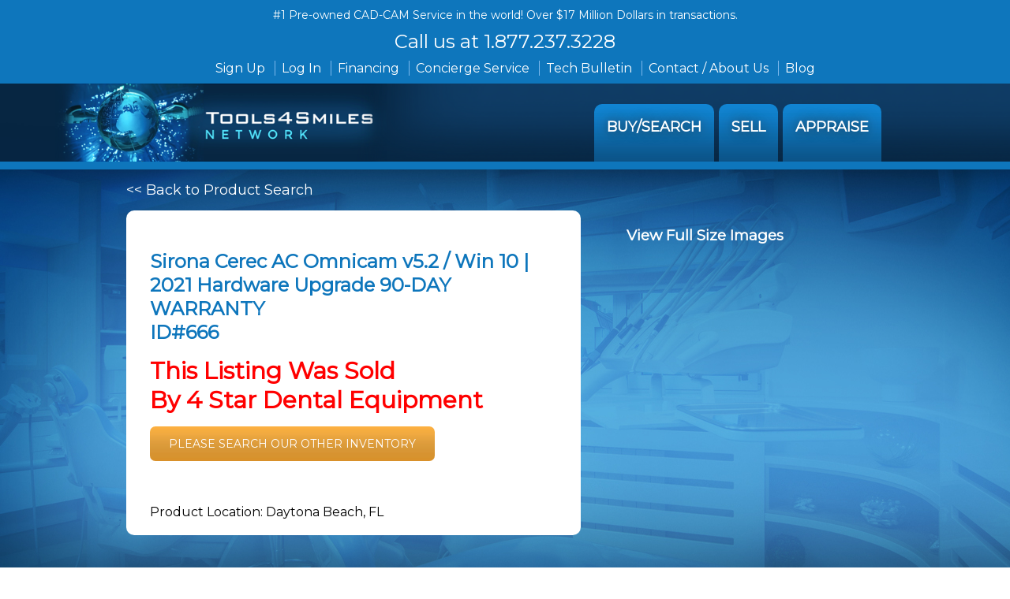

--- FILE ---
content_type: text/html;charset=UTF-8
request_url: https://www.tools4smiles.com/Sirona-Cerec-AC-Omnicam-v5-2---Win-10---2021-Hardware-Upgrade-90-DAY-WARRANTY-8-666.html
body_size: 6220
content:
<!DOCTYPE html>
<!--[if lt IE 7]>	<html class="no-js lt-ie9 lt-ie8 lt-ie7"> <![endif]-->
<!--[if IE 7]>	<html class="no-js lt-ie9 lt-ie8"> <![endif]-->
<!--[if IE 8]>	<html class="no-js lt-ie9"> <![endif]-->
<!--[if gt IE 8]><!--> <html class="no-js"> <!--<![endif]-->
<head>
<meta charset="utf-8" />
<title>Sirona Cerec AC Omnicam v5.2 / Win 10 | 2021 Hardware Upgrade 90-DAY WARRANTY</title>
<link rel="stylesheet" type="text/css" href="https://www.tools4smiles.com/zv20260114222121/z/stylesheets/zOS.css" />
<link rel="stylesheet" type="text/css" href="https://www.tools4smiles.com/zv20260114222121/z/javascript/jquery/galleryview-1.1/jquery.galleryview-3.0-dev.css" />
<link rel="stylesheet" type="text/css" href="https://www.tools4smiles.com/zv20260119115113/stylesheets/style.css" />
<link rel="stylesheet" type="text/css" href="https://www.tools4smiles.com/zv20260119115113/stylesheets/mobile.css" />
<link rel="stylesheet" type="text/css" href="https://www.tools4smiles.com/zv20260119115113/fancybox/jquery.fancybox.css" />
<!--[if IE 8]>
<link rel="stylesheet" type="text/css" href="/stylesheets/ie8.css">
<![endif]-->
<meta name="format-detection" content="telephone=no">
<meta name="referrer" content="origin">
<script>/* <![CDATA[ */var zSiteDomain="https://www.tools4smiles.com";/* ]]> */</script>
<script src="https://www.tools4smiles.com/zv20260114222121/z/javascript/jetendo-init.js"></script>
<script>/* <![CDATA[ */
var zMaintenanceMode=false;var zThisIsDeveloper=false;var zThisIsTestServer=false;
/* ]]> */</script><meta name="viewport" content="width=device-width, minimum-scale=1, initial-scale=1, user-scalable=yes" /><meta name="apple-mobile-web-app-capable" content="yes" /><meta name="apple-mobile-web-app-status-bar-style" content="black-translucent" /><style>/* <![CDATA[ */ a, area {-webkit-touch-callout: none;}*{ -webkit-text-size-adjust: none; }/* ]]> */</style>
<meta name="google-site-verification" content="zUtdBgu36bbb5B5-H6m_QF-hEGvfleFMaxbRNxwi6Gw" />
<noscript><img alt="" src="https://secure.agile365enterprise.com/269144.png" style="display:none;" /></noscript></head>
<body>
<div class="header float_l">
<div class="top-bar float_l">
<div class="container">
<div class="top-bar-txet z-float z-mb-10 z-text-center">#1 Pre-owned CAD-CAM Service in the world! Over $17 Million Dollars in transactions.</div>
<div class="z-float z-text-center z-mb-10"><span style="font-size:150%;">Call us at 1.877.237.3228</span></div>
<div class="z-float z-text-center topLinks1">
<ul>
<li><a href="/sign-up/index">Sign Up</a></li>
<li><a href="/z/user/preference/index">Log In</a></li>
<li><a href="/financing-options/index">Financing</a></li>
<li><a href="/sell/index#concierge-service">Concierge Service</a></li>
<li><a href="/tech-bulletin/index">Tech Bulletin</a></li>
<li><a href="/about/index">Contact / About Us</a></li>
<li><a href="/Blog-3-3.html">Blog</a></li> 
</ul>
</div>
</div>
</div>
<div class="container">
<div class="logo"><a href="/"><img src="/images/logo.png" alt="logo" /></a></div>
<div class="header-btn">
<form action="/buy/index" method="get">
<a href="/buy/index" style="white-space:nowrap;" >Buy/Search</a>
<a href="/sell/index" >Sell</a>
<a href="/appraise-your-cadcam-equipment/index">Appraise</a>
</form>
</div>
</div>
</div>
<div class="product-page-header float_l">
<div class="container">
<div class="float_l back-pro-search"><a href="/buy/index">&lt;&lt; Back to Product Search</a></div>
<div class="product-top-left">
<div class="page-con-white-bg float_l">
<div class="product-info">
<div class="pro-name float_l">
Sirona Cerec AC Omnicam v5.2 / Win 10 | 2021 Hardware Upgrade 90-DAY WARRANTY<br />
ID#666
</div>
<div class="pro-price float_l" style="color:#F00;">
This Listing Was Sold<br />By 4 Star Dental Equipment
</div>
<div class="float_l" style="margin-bottom:20px;"><a href="/buy/index" class="contactSellerButton yellow-btn">Please search our other inventory</a></div>
<div class="simple-text float_l">
</div>
<div style="width:100%; float:left; margin-top:10px;">
<p>Product Location: Daytona Beach, FL</p>
</div>
</div>
</div>
</div>
</div>
<div class="product-slider">
<div class="z-center-children z-float">
<div class="zGalleryViewSlideshowContainer" style="width:auto;">
<ul id="zGalleryViewSlideshow1" class="zGalleryViewSlideshow">
<li><img data-frame="/zupload/library/35768/-83388-160x80-1.jpg?ztv=20220207112321" data-full="/zupload/library/35768/-83388-458x406-0.jpg?ztv=20220207112321" src="/zupload/library/35768/-83388-458x406-0.jpg?ztv=20220207112321" alt="Image" data-description="" /></li>
<li><img data-frame="/zupload/library/35768/-83389-160x80-1.jpg?ztv=20220207112322" data-full="/zupload/library/35768/-83389-458x406-0.jpg?ztv=20220207112322" src="/zupload/library/35768/-83389-160x80-1.jpg?ztv=20220207112322" alt="Image" data-description="" /></li>
<li><img data-frame="/zupload/library/35768/-83390-160x80-1.jpg?ztv=20220207112323" data-full="/zupload/library/35768/-83390-458x406-0.jpg?ztv=20220207112323" src="/zupload/library/35768/-83390-160x80-1.jpg?ztv=20220207112323" alt="Image" data-description="" /></li>
<li><img data-frame="/zupload/library/35768/-83391-160x80-1.jpg?ztv=20220207112324" data-full="/zupload/library/35768/-83391-458x406-0.jpg?ztv=20220207112324" src="/zupload/library/35768/-83391-160x80-1.jpg?ztv=20220207112324" alt="Image" data-description="" /></li>
<li><img data-frame="/zupload/library/35768/-83392-160x80-1.jpg?ztv=20220207112324" data-full="/zupload/library/35768/-83392-458x406-0.jpg?ztv=20220207112324" src="/zupload/library/35768/-83392-160x80-1.jpg?ztv=20220207112324" alt="Image" data-description="" /></li>
<li><img data-frame="/zupload/library/35768/-83393-160x80-1.jpg?ztv=20220207112325" data-full="/zupload/library/35768/-83393-458x406-0.jpg?ztv=20220207112325" src="/zupload/library/35768/-83393-160x80-1.jpg?ztv=20220207112325" alt="Image" data-description="" /></li>
</ul> 
</div>
</div>
<script>
var arrImages = {};
zArrDeferredFunctions.push( function() {
console.log($('window'));
/*for(var x in $('window')){
if(x.indexOf("gal") != -1){
alert(x);
}
}
*/
//alert(window.galleryView);
});
arrImages["83388"] = {lat:"0", lon:"0", altitude:"0", taken:"02/07/2022"}; 
arrImages["83389"] = {lat:"0", lon:"0", altitude:"0", taken:"02/07/2022"}; 
arrImages["83390"] = {lat:"0", lon:"0", altitude:"0", taken:"02/07/2022"}; 
arrImages["83391"] = {lat:"0", lon:"0", altitude:"0", taken:"02/07/2022"}; 
arrImages["83392"] = {lat:"0", lon:"0", altitude:"0", taken:"02/07/2022"}; 
arrImages["83393"] = {lat:"0", lon:"0", altitude:"0", taken:"02/07/2022"}; 
</script> 
<input type="hidden" name="zGalleryViewSlideshow1_data" id="zGalleryViewSlideshow1_data" value="{ 
pause_on_hover: true,
transition_speed: 1000, //INT - duration of panel/frame transition (in milliseconds)
transition_interval: 4000, //INT - delay between panel/frame transitions (in milliseconds)
easing: 'swing', //STRING - easing method to use for animations (jQuery provides 'swing' or 'linear', more available with jQuery UI or Easing plugin)
panel_width: 458,
panel_height: 406,
panel_animation: 'crossfade', //STRING - animation method for panel transitions (crossfade,fade,slide,none)
panel_scale: 'fit', //STRING - cropping option for panel images (crop = scale image and fit to aspect ratio determined by panel_width and panel_height, fit = scale image and preserve original aspect ratio)
overlay_position: 'bottom', //STRING - position of panel overlay (bottom, top)
pan_images: true,	//BOOLEAN - flag to allow user to grab/drag oversized images within gallery
pan_style: 'track',	//STRING - panning method (drag = user clicks and drags image to pan, track = image automatically pans based on mouse position
pan_smoothness: 15,	//INT - determines smoothness of tracking pan animation (higher number = smoother)
start_frame: 1, //INT - index of panel/frame to show first when gallery loads
show_filmstrip: true, //BOOLEAN - flag to show or hide filmstrip portion of gallery
show_filmstrip_nav: true, //BOOLEAN - flag indicating whether to display navigation buttons
enable_slideshow: true,	//BOOLEAN - flag indicating whether to display slideshow play/pause button
autoplay: true,	//BOOLEAN - flag to start slideshow on gallery load
show_captions: false, //BOOLEAN - flag to show or hide frame captions	
filmstrip_size: 3, //INT - number of frames to show in filmstrip-only gallery
filmstrip_style: 'scroll', //STRING - type of filmstrip to use (scroll = display one line of frames, scroll filmstrip if necessary, showall = display multiple rows of frames if necessary)
filmstrip_position: 'bottom', //STRING - position of filmstrip within gallery (bottom, top, left, right)
frame_width: 99, 
frame_height: 67, 
frame_opacity: 0.5, //FLOAT - transparency of non-active frames (1.0 = opaque, 0.0 = transparent)
frame_scale: 'crop', //STRING - cropping option for filmstrip images (same as above)
frame_gap: 5, //INT - spacing between frames within filmstrip (in pixels)
show_infobar: false,	//BOOLEAN - flag to show or hide infobar
infobar_opacity: 0.7	//FLOAT - transparency for info bar
}" />
<h3><a href="
/z/_com/app/image-library?method=viewOriginalImages&id=35768&key=41D512B21BF9E485CC82FE374F070BF472013709EB8E811ED505A1ED302A0450" target="_blank" style="color:#FFF;">View Full Size Images</a></h3>
</div>
</div>
</div>
<div class="page-con-area pro-page float_l">
<div class="container">
<div id="producttabs" class="pro-page-tabs float_l">
<div id="tab-1" class="tab-con float_l pro-speci">
<h2>Product Specifications</h2>
<div class="simple-text float_l">
Tools4Smiles-Network has been connecting buyers and sellers from around the world to one network for over 18-years! Experience, expertise and reliability you can count on. We ship all over the world. Due to regulations we do not ship to Russia. Australia is also tough on restrictions of pre-owned equipment, but we can ship here. This listing is for a mint condition 2016 Cerec Omnicam with a 2021 hardware and software upgrade in 2021. <P>
5.1 Software Power-cord 90-day parts warranty through Tools4Smiles Unlimited Technical Support <P>
<h2>Acquisition Unit</h2>
<p>Type: 
Omnicam
</p>
<p>Serial Number: 141528</p>
<p>Year: 2016</p>
<p>Software Version: 5.2</p>
<p>PC Hardware: 5.2.1</p>
<p>Service Club Cancelled: /</p>
<p>Warranty: No</p>
<h2>DISCLAIMER:</h2>
<p>The information for listings is provided by individual sellers and 4 Star Dental Service, Inc. While we attempt to keep the information up to date and correct, we make no representations or warranties of any kind, express or implied, about the completeness, accuracy, reliability, suitability or availability with respect to any listings provided by individual sellers. We make no warranties of any kind on the information, products, services, or related graphics contained on the website from individual sellers . Any reliance you place on such information is therefore strictly at your own risk. In no event will we be liable for any loss or damage including without limitation, indirect or consequential loss or damage, or any loss or damage whatsoever arising from any transactions from individual sellers. Through this website you are able to connect with other sellers which are not under the control of Tools4smiles-Network or 4 Star Dental Service, Inc. We have no control over the nature, content and availability of any equipment sold by individual sellers. We make every effort to keep the website up and running smoothly. However, 4 Star Dental Service, Inc. and Tools4smiles-Network assumes no liability and takes no responsibility for any transactions from individual sellers. We recommend to always use PaySafe Escrow Services or Financing Services that we offer. Both are paid to the seller AFTER you have received your equipment in working order and to the terms and agreed upon terms and conditions. Use your common sense judgments, if a deal sounds to good to be true "it probably is". PRIOR to the purchase or sale, if you have any doubts about who your dealing with or uncomfortable with the transaction and need our assistance, we'll be happy to give you our advice or assist you anyway possible. </p>
</div>
</div>
</div>
</div>
</div> 
<input type="hidden" name="currentListingId" id="currentListingId" value="666">
<script type="text/javascript">
zArrDeferredFunctions.push(function(){
var tempObj2={};
tempObj2.id="recordPageView";
tempObj2.url="/product/recordPageView";
tempObj2.callback=function(r){ 
console.log(r);
}; 
tempObj2.method="post";
tempObj2.postObj={
list_id:$("#currentListingId").val(),
verify:"54234"
};
tempObj2.cache=false;
zAjax(tempObj2);
});
</script>
<div class="footer float_l">
<div class="container">
<div class="footer-logo"><img src="/images/footer-logo.png" alt="logo" /></div>
<div class="footer-menu">
<ul>
<li><a href="/buy/index">Buy CAD CAM</a></li> 
<li><a href="/sell/index">Sell CAD CAM</a></li> 
<li><a href="/about/index">About Us / Contact</a></li> 
<li><a href="/downloads/index">Downloads</a></li> 
<li><a href="/faq/index">FAQs</a></li> 
<li><a href="/customer-service/index">Customer Service</a></li> 
<li><a href="/z/misc/inquiry/index">Contact Us</a></li> 
<li><a href="/appraise-your-cadcam-equipment/index">Appraise Your CAD CAM</a></li> 
</ul>
</div>
<div class="footer-right">
<div class="social-icon">
<a href="https://twitter.com/4StarDentalSvc" target="_blank"><img src="/images/twitter.png" alt="twitter" /></a>
<a href="https://www.facebook.com/4stardental/" target="_blank"><img src="/images/facebook.png" alt="facebook" /></a>
<a href="#google" target="_blank"><img src="/images/google.png" alt="google" /></a>
</div>
<div class="paypal-icon"><img src="/images/paypal.png" alt="paypal" /></div>
</div>
</div>
<div class="copyright float_l">
<div class="container">
&copy; 2026 Tools4Smiles Network, Inc 
<a href="/z/misc/site-map/index">Site Map</a>
<a href="/z/user/privacy/index">Privacy Policy</a>
<a href="/z/user/terms-of-use/index">Terms Of Use</a>
</div>
</div>
</div> 
<script type="text/javascript">
var MTIProjectId='f7e0e081-921d-4d09-9a61-095260fddbd7';
(function() {
var mtiTracking = document.createElement('script');
mtiTracking.type='text/javascript';
mtiTracking.async='true';
mtiTracking.src='/stylesheets/fontkit/mtiFontTrackingCode.js';
(document.getElementsByTagName('head')[0]||document.getElementsByTagName('body')[0]).appendChild( mtiTracking );
})();
</script>
<script>/* <![CDATA[ */ 
setTimeout(function(){
var tempM=new zLoader();tempM.loadScripts(["https://www.tools4smiles.com/zv20260114222121/z/javascript/jquery/jquery-1.10.2.min.js"]
, function(a){ var t=new zLoader();t.loadScripts(["https://www.tools4smiles.com/zv20260114222121/z/javascript-compiled/jetendo-no-listing.js", "https://www.tools4smiles.com/zv20260114222121/z/javascript/jquery/galleryview-1.1/jquery.timers-1.2.js", "https://www.tools4smiles.com/zv20260114222121/z/javascript/jquery/galleryview-1.1/jquery.galleryview-3.0-dev.js", "https://www.tools4smiles.com/zv20260114222121/z/javascript/jquery/jquery.cycle2.js", "https://www.tools4smiles.com/zv20260114222121/z/javascript/jquery/jquery.easing.1.3.js", "https://www.tools4smiles.com/zv20260119115113/custom.js", "https://secure.agile365enterprise.com/js/269144.js", "https://www.tools4smiles.com/zv20260119115113/fancybox/jquery.fancybox.js"], function(a){ var t=new zLoader();t.loadScripts(["https://www.tools4smiles.com/zv20260114222121/z/javascript/jquery/jquery.cycle2.swipe.min.js"]);});}
);
},0); /* ]]> */</script>
<script>
(function(i,s,o,g,r,a,m){i['GoogleAnalyticsObject']=r;i[r]=i[r]||function(){
(i[r].q=i[r].q||[]).push(arguments)},i[r].l=1*new Date();a=s.createElement(o),
m=s.getElementsByTagName(o)[0];a.async=1;a.src=g;m.parentNode.insertBefore(a,m)
})(window,document,'script','//www.google-analytics.com/analytics.js','ga');
ga('create', 'UA-71584468-1', 'auto');
ga('send', 'pageview');
</script>
<script type="text/javascript">
setTimeout(function(){var a=document.createElement("script");
var b=document.getElementsByTagName("script")[0];
a.src=document.location.protocol+"//script.crazyegg.com/pages/scripts/0048/3734.js?"+Math.floor(new Date().getTime()/3600000);
a.async=true;a.type="text/javascript";b.parentNode.insertBefore(a,b)}, 1);
</script>
<script type="text/javascript" id="inspectletjs">
window.__insp = window.__insp || [];
__insp.push(['wid', 276920038]);
(function() {
function ldinsp(){if(typeof window.__inspld != "undefined") return; window.__inspld = 1; var insp = document.createElement('script'); insp.type = 'text/javascript'; insp.async = true; insp.id = "inspsync"; insp.src = ('https:' == document.location.protocol ? 'https' : 'http') + '://cdn.inspectlet.com/inspectlet.js'; var x = document.getElementsByTagName('script')[0]; x.parentNode.insertBefore(insp, x); };
setTimeout(ldinsp, 500); document.readyState != "complete" ? (window.attachEvent ? window.attachEvent('onload', ldinsp) : window.addEventListener('load', ldinsp, false)) : ldinsp();
})();
</script>
</body>
</html>


--- FILE ---
content_type: text/css
request_url: https://www.tools4smiles.com/zv20260119115113/stylesheets/style.css
body_size: 9195
content:
@import url(https://fonts.googleapis.com/css?family=Montserrat);
@font-face{
    font-family:"Myriad";
    src:url("fontkit/Fonts/2bd106a4-3872-4193-8627-d7af96dd4f7e.eot?#iefix");
    src:url("fontkit/Fonts/2bd106a4-3872-4193-8627-d7af96dd4f7e.eot?#iefix") format("eot"),url("fontkit/Fonts/3b0f1c67-c2e4-4df6-976f-49d52e45aba1.woff2") format("woff2"),url("fontkit/Fonts/c5b1c170-d8f7-41f9-85c2-0ab670780c6b.woff") format("woff"),url("fontkit/Fonts/ba1ff8f6-0c27-4e7b-8be5-818b6c3dd801.ttf") format("truetype"),url("fontkit/Fonts/a379413e-a0b8-44dc-b250-1e000e4092a4.svg#a379413e-a0b8-44dc-b250-1e000e4092a4") format("svg");
    font-weight:normal;
    font-style:normal;
}
@font-face{
    font-family:"Myriad";
    src:url("fontkit/Fonts/b7dea71a-f8e7-42e0-b03b-ae1b0b6eb0cd.eot?#iefix");
    src:url("fontkit/Fonts/b7dea71a-f8e7-42e0-b03b-ae1b0b6eb0cd.eot?#iefix") format("eot"),url("fontkit/Fonts/a56f9fd5-b438-4696-ae62-d273eb2e4c1b.woff2") format("woff2"),url("fontkit/Fonts/7becdf28-cd45-4f8a-bcab-d8c861a8ebc5.woff") format("woff"),url("fontkit/Fonts/b90a1a2e-a700-4528-aa00-535c93ecf8a9.ttf") format("truetype"),url("fontkit/Fonts/85c745b1-d826-4e09-988f-82cd152fb0db.svg#85c745b1-d826-4e09-988f-82cd152fb0db") format("svg");
    font-weight:normal;
    font-style:italic;
}
@font-face{
    font-family:"Myriad";
    src:url("fontkit/Fonts/4f2af761-c017-4801-9aa5-5d30643373ce.eot?#iefix");
    src:url("fontkit/Fonts/4f2af761-c017-4801-9aa5-5d30643373ce.eot?#iefix") format("eot"),url("fontkit/Fonts/eba438b3-9ab9-48ba-b1c5-610f83b38303.woff2") format("woff2"),url("fontkit/Fonts/acfb7490-30f6-4bf4-a1b8-70ff9172d209.woff") format("woff"),url("fontkit/Fonts/5bf402e3-ba96-414e-bc7e-cb6689fe32c1.ttf") format("truetype"),url("fontkit/Fonts/c5dceae7-427a-4765-b06b-ea2eecca3434.svg#c5dceae7-427a-4765-b06b-ea2eecca3434") format("svg");
    font-weight:bold;
    font-style:normal;
}
@font-face{
    font-family:"Myriad";
    src:url("fontkit/Fonts/67452424-3136-49b1-827d-49c5dcde5779.eot?#iefix");
    src:url("fontkit/Fonts/67452424-3136-49b1-827d-49c5dcde5779.eot?#iefix") format("eot"),url("fontkit/Fonts/fd5daa3f-a61a-4aed-93cd-54bc94bb59b6.woff2") format("woff2"),url("fontkit/Fonts/088bed5d-3869-422a-8876-df9a6992b434.woff") format("woff"),url("fontkit/Fonts/b0e5af12-5659-4451-b843-6fade25c4e53.ttf") format("truetype"),url("fontkit/Fonts/e590a993-9202-42bc-a22f-25243e6b0d5a.svg#e590a993-9202-42bc-a22f-25243e6b0d5a") format("svg");
    font-weight:bold;
    font-style:italic;
}


body {margin:0px; background-color: #ffffff; color:#000000; font-family: 'Montserrat', sans-serif; font-size:16px;}
form{ margin:0px; padding:0px;}
img{border-style:none;}
h1,h2,h3,h4,p,ul,ol{ margin:0px; padding:0px; padding-bottom:10px;}
ul,ol{padding-left:25px;}
*{
	-webkit-box-sizing: border-box;
	-moz-box-sizing: border-box;
	box-sizing:border-box;
}
/*
li{list-style: none;}
*/
.tab-menu li{list-style: none;}
.top-bar li{list-style: none;}
.footer-menu li{list-style: none;}
a{text-decoration: none;}
.float_l {
	float: left;
	width: 100%;
}
.zPagination-container span, .zPagination-container a:link, .zPagination-container a:visited{font-size:19px;}
select,input,textarea, button{font-family:'Montserrat', sans-serif; font-size:16px; line-height:19px;}
img{
	max-width: 100%;
}
hr{border:none; border-top:1px solid #999; background:none; padding:0px; margin-top:15px; margin-bottom:15px;}
.container {
  margin: 0 auto;
  position: relative;
  width: 1200px;
}
.header.float_l {
    background-color: #072642;
    border-bottom: 10px solid #0e76bc;
    background-image: url("../images/header-bg.png");
    background-position: center bottom;
    background-size: cover;
}
.top-bar {
    background-color: #0e76bc;
    color: #fff;
    padding: 10px 0 0 0;
}
.top-bar-txet, .top-bar ul li, .logo, .logo a img, .header-search, .footer-logo, .footer-logo img, .footer-menu, .sectio2-text {
    float: left;
}
.header-btn, .footer-right, .social-icon, .paypal-icon, img.section2-img, img.about-img1 {
    float: right;
}
.top-bar ul li {
    border-left: 1px solid #7cb8eb;
    padding: 0 13px;
}
.fieldErrorDiv{ border-radius:15px; margin-top:2px; margin-left:5px; width:25px; height:25px; float:left; display:none; background-color:#900;}

.top-bar ul li:first-child, .buy-filter-box .l-g-view a:first-child {
    border-left: 0px solid #7cb8eb;
}
.top-bar ul li a {
    color: #fff;
}
.logo a {
    display: block;
}
.logo, .footer-logo {
    margin-left: -90px;
}
.header-btn {
    margin-top: 47px;
}
.header-btn a {
    float: left;
    display: block;
    color: #fff;
    text-transform: uppercase;
    font-size: 22px;
    font-weight: bold;
    background-image: url("../images/header-btn-bg.jpg");
    background-repeat: repeat-x;
    padding: 23px 20px; 
    text-align: center;
    margin: 0 3px;
    border-radius: 10px 10px 0 0;
    text-shadow: 0px 0px 15px #2d3030;
    background-size: auto 100%;
    height: 73px;
}
.header-btn a:hover, .top-bar a:hover, .footer-menu a:hover, .copyright a:hover, a.yellow-btn-border:hover, a.yellow-btn:hover, a.view-all-pro:hover, .left-text.float_l a:hover, .float_l.back-pro-search a:hover{
	text-decoration: underline;
}
.header-search {
    background-image: url("../images/header-search-bg.jpg");
    background-repeat: repeat-x;
    border-radius: 10px 10px 0 0;
    margin-left: 3px;
    padding: 22px;
    height: 73px;
    background-size: auto 100%;
}
.header-search input[type="text"], .buy-search input[type="text"] {
    float: left;
    color: #898989;
    padding: 4px 5px;
    font-size: 16px;
    font-style: italic;
    width: 350px;
    border: 1px solid #959595;
    border-radius: 5px;
}
.header-search input[type="submit"], .buy-search input[type="submit"] {
    float: left;
    background-image: url("../images/header-search-btn.png");
    border: 0px solid #959595;
    border-radius: 5px;
    height: 28px;
    margin-left: 6px;
    cursor: pointer;
    width: 38px;
    background-color: #0c5d95;
    transition: all 0.5s ease;
}
.header-search input[type="submit"]:hover, .buy-search input[type="submit"]:hover {
    background-color: #2ebfe0;
    transition: all 0.5s ease;
} 
.footer.float_l {
    background-color: #072642;
}
.social-icon a {
    display: block;
    float: left;
    margin: 0 5px;
}
.footer-right {
    width: 250px;
}
.social-icon {
    margin: 30px 0 25px 0;
}
.footer-menu {
    width: 500px;
    margin: 60px 0 40px 25px;
}
.footer-menu li {
    float: left;
    width: 50%;
    margin: 0 0 20px 0;
}
.footer-menu a {
    color: #fff;
    font-size: 20px;
}
.footer-logo {
    margin-top: 60px;
}
.copyright.float_l {
    background-color: #005690;
    padding: 15px 0;
    color: #fff;
    font-family: 'Myriad';
    text-align: center;
}
.copyright a {
    color: #fff;
    padding: 0 0 0 15px;
    border-left: 1px solid #fff;
    margin: 0 0 0 15px;
}
.section1.float_l {
    padding: 100px 0;
}
h1 {
    font-size: 48px;
    text-align: center;
    color: #333333;
    text-transform: uppercase;
}
.why-buy-box {
    float: left;
    width: 25%;
    padding: 0 15px;
}
.why-buy-box .head {
    color: #0e76bc;
    font-size: 28px;
    font-weight: bold;
    margin-bottom: 20px;
}
.simple-text {
    line-height: 25px;
}
.why-buy-box img {
    width: 40%;
    margin: 60px 24% 50px 24%;
}
.section2.float_l {
    padding: 80px 0 60px 0;
    background-image: url("../images/section2-bg.png");    
    background-repeat: no-repeat;
    background-size: auto 100%;
}
.sectio2-text, .sell-page-top-text {
    color: #fff;
}
img.section2-img, .sell-page-top-img {
    position: absolute;
    top: 0;
    width: 56%;
    right: 0;
}
.sectio2-text .head {
    font-size: 36px;
    font-weight: bold;
    width:560px; 
    
}
.sectio2-text li, .sell-page-top-text li {
    float: left;
    width: 100%;
    list-style-image: url("../images/list.png");
    margin: 8px 0;
    padding: 0 0 0 25px;
    font-size: 20px;
}
.sectio2-text ul, .sell-page-top-text ul {
    float: left;
    margin: 30px 0;
}
a.yellow-btn-border {
    color: #fff;
    text-transform: uppercase;
    font-size: 20px;
    background-color: #e09e3c;
    padding: 10px 30px;
    float: left;
    border-radius: 10px;
    font-weight: bold;
    text-shadow: 0px 0px 15px #2d3030;
    border: 5px solid #fff;
}
.section3.float_l {
    padding: 80px 0 60px 0;
    background-image: url("../images/section3-bg.png");  
    background-color: #ececec;  
    background-repeat: no-repeat;
    background-size: cover;
}
.recent-pro {
    float: left;
    width:18.5%;
    margin: 0.7%;
    background-color: #fff;
    max-width:219px;
}
.recent-pro .name {
    color: #0e76bc;
    font-weight: bold;
    padding: 32px 15px 25px 15px;
    height:100px;
}
.recent-pro .price {
    padding: 0 15px;
    color: #333333;
    font-size: 16px;
    font-weight: bold;
}


.yellow-btn {
    background-image: url("../images/yellow-btn-bg.jpg");
    background-repeat: repeat-x;
    float: left;
    color: #fff;
    border:none;
    cursor:pointer;
    text-transform: uppercase;
    padding: 5px 35px;
    border-radius: 7px;
}
.recent-pro .yellow-btn{padding-left:10px; padding-right:10px; width:80%; text-align:center;}
.recent-pro1{width:100%; height:187px; float:left;}
.recent-pro .yellow-btn {
    margin: 20px 10%;
}
.recent-products.float_l {
    margin-top: 40px;
}
.section4.float_l {
    padding: 70px 0;
}
a.view-all-pro {
    background-image: url("../images/view-all-bg.png");
    background-repeat: repeat-x;
    float: left;
    color: #fff;
    text-transform: uppercase;
    padding: 10px 35px;
    border-radius: 7px;
    text-align: center;
    width: 40%;
    font-size: 20px;
    margin: 70px 30% 0 30%;
}
.home-testi {
    border: 9px solid #c7c7c7;
    border-radius: 15px;
    float: left;
    width: 96%;
    position: relative;
    padding: 0 130px;
    margin: 0 2%;
    background-color: #f5f5f5;
}
.home-testi a.left {
    position: absolute;
    top: 50%;
    left: -35px;
    margin-top: -58px;
}
.home-testi a.right {
    position: absolute;
    top: 50%;
    right: -35px;
    margin-top: -58px;
}
.testi-text.float_l {
    font-family: 'Myriad';
    font-size: 18px;
    font-style: italic;
    margin: 15px 0;
}
img.testi1 {
    position: absolute;
    top: 30px;
    left: 30px;
}
img.testi2 {
    position: absolute;
    bottom: 30px;
    right: 30px;
}
.home-testi {
    border: 9px solid #c7c7c7;
    border-radius: 15px;
    float: left;
    width: 96%;
    position: relative;
    padding: 65px 130px 30px 130px;
    margin: 0 2%;
}
.testi-navi.float_l {
    text-align: center;
    margin: 35px 0 0 0;
}
.slider.float_l {
    background-image: url("../images/slide.jpg");
    min-height: 832px;
    background-position: center;
    text-align: left;
    color: #fff;
    padding: 88px 0 0 0;
}
.slider-box-main1 {
    float: left;
    width: 50%;
    text-align:center;
}
.slider-box-main2 {
    float: right;
    width: 50%;
    text-align:center;
} 
.slider-new-link{float:right; width:152px;}

.slider-text1 {
    font-size: 32px;
    text-transform: uppercase;
   text-shadow: 0px 0px 15px #005188; 
   max-width:900px;
}
.slider-text2 {
    text-transform: uppercase;
    font-weight: bold;
    font-size: 52px;
   text-shadow: 0px 0px 15px #005188; 
   max-width:900px;
}
.slider-text3 { 
    font-size: 27px;
    max-width:800px;
    margin: 25px 0 0 0;
}
.slider-box {
    border: 10px solid #005690;
    width: 550px;
    border-radius: 15px;
    height: 360px;
    background-image: url("../images/white65.png");
    margin: 45px 0 0 0;
}
.slider-box.box1, .ref-btn.left {
    float: left;
}
.slider-box.box2, .ref-btn.right {
    float: right;
}
.slider-box .head {
    font-size: 45px;
    float: left;
    margin: -30px 7% 0 7%;
    background-color: #0663a2;
    width: 86%;
    text-transform: uppercase;
    font-weight: bold;
    border-radius: 15px;
    padding: 23px 0;
}


.slider-box .text {
    color: #080808;
    font-size: 22px;
    width:100%; float:left;
    height:72px;
    padding-left:5px; padding-right:5px;
    font-family: 'Myriad';
    font-weight: bold;
    margin: 16px 0;
}
.slider-box .yellow-btn-border {
    width: 64%;
    margin: 18px 18% 0 18%;
}
.ref-btn {
    width: 550px;
    margin: 40px 0 30px 0;
}
.ref-btn a {
    color: #fff;
    text-transform: uppercase;
    text-decoration: underline;
    font-size: 14px;
}
.ref-btn a:hover {
    text-decoration: none;
}
.page-header {
    background-image: url("../images/page-header-bg.jpg");
    height: 165px;
    background-size: cover;
}
.page-header h1 {
    float: left;
    color: #fff;
    margin: 85px 0 0 0;
}
.page-con-area.float_l {
    padding: 35px 0 60px 0;
    background-image: url("../images/page-bg.png");
    background-color: #ececec;
    background-repeat: no-repeat;
    background-position: center top;
}
.page-con-white-bg.float_l {
    background-color: #fff;
    padding: 50px 35px 60px 35px;
    border-radius: 10px;
}
h2 {
    font-size: 36px;
}
.page-con-area.about h2 {
    color: #0e76bc;
}
.font24, .about-con .simple-text.font24, .tab-head2 {
    font-size: 24px;
    line-height: 30px;
}
.about-con .simple-text {
    float: left;
    width: 53%;
    font-family: 'Myriad';
    font-size: 18px;
    margin-bottom: 20px;
}
.about-con .simple-text p {
    padding-bottom: 20px;
}
img.about-img2 {
    float: left;
    margin: 0 25px 0 0;
}
.about-con.box2 {
    margin-top: 40px;
}
.header-btn a.active {
    background-image: url("../images/header-btn-bg-active.jpg");
}
ul.tab-menu.float_l {
    padding: 0;
    border-bottom: 5px solid #0e76bc;
}
ul.tab-menu li {
    float: left;
    text-align: center;
    width: 33%;
    margin-left: 0.5%;
}
ul.tab-menu li:first-child, .sell-menu2 ul li:first-child {
    margin-left: 0;
}
ul.tab-menu li a {
    color: #000;
    text-transform: uppercase;
    font-size: 20px;
    padding: 20px 0;
    background-color: #d0d0d0;
    display: block;
    transition: all 0.5s ease;
}
ul.tab-menu li:hover a, ul.tab-menu li.active a, .sell-menu2 li:hover a, .sell-menu2 li.active a, .paging a.next:hover, .paging a.back:hover, .paging a.next.active, .paging a.back.active {
    color: #fff;
    background-color: #0e76bc;
    transition: all 0.5s ease;
}
.sell-tabs .tab-con .page-con-white-bg {
    padding: 30px 20px 42px 20px;
    margin: 8px 0;
}
.sell-tabs .tab-con h2 { 
    text-transform: uppercase;
    border-bottom: 4px solid #0e76bc;
    margin: 35px 0 10px 0;
}
.sell-menu2 ul{
	padding: 0
}
.sell-menu2 li {
    float: left;
    margin-left: 0.5%;
    width: 16.2%;
    text-align: center;
}
.sell-menu2 a, .paging a.next, .paging a.back {
    display: block;
    background-color: #b7b7b7;
    color: #000000;
    font-size: 17px;
    text-transform: uppercase;
    border-radius: 10px;
    padding:0px 0;
    transition: all 0.5s ease;
}
.sell-menu2.float_l {
    margin: 0 0 40px 0;
}
.tab-head2 {
    margin: 0 0 15px 0;
    text-transform: uppercase;
    font-weight: bold;
}
.sell-tabs .tab-con .simple-text, .sell-tabs .tab-con label {
    font-size: 18px;
    font-weight: bold;
    margin: 7px 0;
}
.gray-divider {
    background-color: #c4c4c4;
    height: 1px;
    margin: 12px 0 22px 0;
}
.sell-tabs .tab-con label {
    padding-right:10px;
}
.spacer15 {
    height: 15px;
}
.sell-tabs .tab-con input[type="text"], .sell-tabs .tab-con input[type="number"] {
    padding: 6px;
}

.section2-forn .row {
    margin: 7px 0;
}
.section2-forn .row label {
    float: left;
    width: 215px;
}
.lien-boolean label {
    float:none !important;
}

.section2-forn .row input[type="text"], .section2-forn .row input[type="number"] {
    float: left;
    width: 100%;
    border-radius: 5px;
    border: solid 1px #BBB;
}
#listForm1 .row.msg textarea{border-radius:5px;}
.section2-forn .help {
    float: left;
    margin: 2px 0 0 12px;
    position: relative;
}
.section2-forn .help a {
    display: block;
    color: #000;
    background-color: #9cd8e4;
    font-size: 18px;
    width: 25px;
    height: 25px;
    text-align: center;
    border-radius: 50%;
    padding: 2px 0 0 0;
    transition: all 0.5s ease;
}
.section2-forn .help a:hover {
    color: #fff;
    background-color: #0e76bc;
    transition: all 0.5s ease;
}
.help-hover {
    position: absolute;
    top: -28px;
    left: 51px;
    background-color: #c3e2e8;
    padding: 30px;
    width: 300px;
    border-radius: 10px;    
    margin-top: -100px;
    opacity: 0;
    visibility: hidden;   
    -webkit-transition-property: opacity, margin-top, visibility, margin-left;
    -webkit-transition-duration: 0.4s, 0.3s, 0.4s, 0.3s;
    -webkit-transition-timing-function: ease-in-out, ease-in-out, ease-in-out, ease-in-out;
    transition-property: opacity, margin-top, visibility, margin-left;
    transition-duration: 0.4s, 0.3s, 0.4s, 0.3s;
    transition-timing-function: 
        ease-in-out, ease-in-out, ease-in-out, ease-in-out;
}
.help-hover img {
    float: left;
    width: 100%;
    margin: 20px 0 0 0;
}
.help-hover:before {
    content: "";
    width: 25px;
    height: 25px;
    background-color: #c3e2e8;
    position: absolute;
    left: -12px;
    transform: rotate(-45deg);
}
.help:hover .help-hover{
	visibility: visible;
    overflow: visible;
    display: inline;    
    margin-top: 0;
    opacity: 1;
    -webkit-transition-property: opacity, margin-top, visibility, margin-left;
    -webkit-transition-duration: 0.4s, 0.3s, 0.4s, 0.3s;
    -webkit-transition-timing-function: ease-in-out, ease-in-out, ease-in-out, ease-in-out;
    transition-property: opacity, margin-top, visibility, margin-left;
    transition-duration: 0.4s, 0.3s, 0.4s, 0.3s;
    transition-timing-function: 
        ease-in-out, ease-in-out, ease-in-out, ease-in-out;
}
.section2-forn.float_l {
    margin: 0px 0 0 0;
}
.row.msg label {
    width: 100%;
}
.row.msg textarea {
    float: left;
    width: 100%;
    height: 250px;
    margin: 10px 0;
}
.row.msg.float_l {
    margin: 0 0 15px 0;
}
a.next-step {
    display: block;
    color: #fff;
    background-color: #0e76bc;
    font-size: 17px;
    text-transform: uppercase;
    float: left;
    border-radius: 5px;
    padding: 18px 0;
    transition: all 0.5s ease;
    width: 40%;
    text-align: center;
    margin: 40px 30% 0px 30%;
}
a.next-step:hover {
	color: #000;
    background-color: #b7b7b7;
    transition: all 0.5s ease;
}
.tab-con.review h2, .tab-con.conc-sele h2 {
    border: none;
    margin-bottom: 0;
}
.tab-con.review .simple-text.toptext {
    margin: 20px 0;
    font-style: italic;
    font-weight: normal;
}


.step3text { 
    font-size: 16px; 
    float: left;
    width:100%;
    line-height: 21px; 
    padding-bottom:20px;
}
.step3text .pro-info { 
}
.step3text img {
    float: left;
    margin: 25px 0 0 0;
}
.page-header.buy {
    background-image: url("../images/buy-header-bg.jpg");
    height: 278px;
}
.page-header.buy h1 {
    width: 100%;
    font-size: 48px;
}
.buy-search {
    float: left;
    margin: 0 23%;
    width: 54%;
}
.buy-search input[type="text"] {
    width: 590px;
    padding: 8px;
}
.buy-search input[type="submit"] {
    background-color: #e0a348;
    padding: 18px 24px;
    background-position: center;
    background-repeat: no-repeat;
}
.buy-page-con .left-panel {
    float: left;
    width: 18%;
}
.buy-page-con .left-panel .page-con-white-bg {
    padding: 12px;
}
.left-panel .head {
    text-transform: uppercase;
    font-size: 18px;
    color: #0e76bc;
    border-bottom: 2px dotted #636363;
    margin: 18px 0 5px 0;
    padding: 0 0 7px 0;
}
.left-text.float_l {
    font-size: 15px;
    margin: 13px 0 0px 0;
    font-weight: bold;
}
.left-text.float_l a{
	color: #111111;
}
.left-text.float_l input[type="text"] { 
    padding: 5px;
    border: 1px solid #959595;
}
.left-text.float_l input[type="checkbox"] {
    float: left;
    margin: 3px 10px 0 0;
}
.left-text.float_l a.yellow-btn {
    width: 94%;
    margin: 40px 3% 60px 3%;
    text-align: center;
    color: #fff;
    font-size: 18px;
    padding: 7px 0;
    background-size: auto 100%;
}
.buy-page-con.float_l {
    margin-top: -65px;
}
.buy-page-con .right-panel {
    float: left;
    margin: 0 0 0 2%;
    width: 80%;
}
.page-con-white-bg.buy-pro-box {
    margin-bottom: 10px;
    padding: 25px 20px;
}
.buy-pro-box .thumb {
    float: left;
    width: 165px;
    margin: 0 35px 0 0;
}
.buy-pro-box .thumb a, .buy-pro-box .thumb a img, .buy-filter-box.float_l .sort-by , .buy-filter-box.float_l .per-page{
	float: left;
}
.buy-pro-box .buy-pro-text {
    float: left;
    width: 475px;
}
.buy-pro-text .title {
    color: #0e76bc;
    font-weight: bold;
}
.buy-pro-text .price {
    font-size: 18px;
    font-weight: bold;
    margin: 15px 0;
}
.buy-pro-text .buy-pro-info {
    font-family: 'Myriad';
    line-height: 22px;
}
.buy-pro-btn, .paging a.next {
    float: right;
}
.buy-pro-btn a.yellow-btn {
    text-align: center;
    color: #fff;
    padding: 10px 15px;
    background-size: auto 100%;
    margin: 55px 0;
}
.paging.float_l {
    text-align: center;
    margin: 30px 0 0 0;
}
.paging.float_l a {
    color: #707070;
    font-size: 20px;
    margin: 0 7px;
}
.paging.float_l a.active {
    color: #0e76bc;
}
.paging a.back {
    float: left;
    color: #000;
}
.paging a.back, .paging a.next {
    padding: 15px 35px;
    margin: -16px 0 0 0;
}
.paging a.next.active, .paging a.back.active{
	color: #fff;
}
.buy-filter-box {
    background-image: url("../images/filter-bg.jpg");
    color: #fff;
    padding: 28px 20px;
    border-radius: 10px;
    background-size: auto 100%;
    margin: 0 0 35px 0;
}
.buy-filter-box.float_l .sort-by .selectBox-dropdown {
    width: 195px !important;
}
.buy-filter-box.float_l .per-page .selectBox-dropdown {
    width: 130px !important;
}
.buy-filter-box.float_l .selectBox-dropdown {
    background-color: #fff;
    border: 1px solid #ccc;
}
.buy-filter-box.float_l .selectBox-dropdown span.selectBox-arrow {
    background-color: #e7aa4e !important;
    border-radius: 0 4px 4px 0;
}
.buy-filter-box label {
    float: left;
    font-size: 19px;
    text-transform: uppercase;
    font-weight: bold;
    padding: 5px 20px 0 0;
}
.buy-filter-box .sort-by {
    width: 330px;
}
.buy-filter-box .l-g-view {
    float: right;
}
.buy-filter-box .l-g-view a {
    float: left;
    color: #65afe1;
    text-transform: uppercase;
    border-left: 1px solid #003471;
    margin: 5px 0 0 10px;
    padding: 0 0 0 10px;
}
.buy-filter-box .l-g-view a:hover, .buy-filter-box .l-g-view a.active {
    color: #f3b14f;
}
.buy-pro-box .thumb .sold-star {
    background-color: #0e73b8;
    color: #fff;
    padding: 6px;
    font-size: 13px;
    margin: -10px 0 0 0;
}
.buy-pro-box .thumb .sold-star img {
    float: left;
    margin: 7px 7px 0 1px;
}
.sell-step2-left {
    float: left;
    font-family: 'Myriad';
    width: 54%;
}
.sell-step2-left .simple-text {
    font-weight: normal;
}
.sell-step2-left .simple-text.title {
    font-size: 20px;
    font-weight: bold;
}
.sell-step2-left .simple-text.font24 {
    font-size: 24px;
    font-weight: bold;
}
.sell-step2-left li { 
    list-style-image: url("../images/list2.png");
    margin: 8px 0;
    padding: 0 0 0 15px;
}
.sell-step2-left li li { 
    list-style-image: url("../images/list3.png");
    margin: 8px 0;
    padding: 0 0 0 15px;
}
.sell-step2-right {
    float: right;
    width: 40%;
    text-align: center;
    margin: 35px 0;
}
.sell-step2-right .buy-now {
    font-size: 48px;
    margin: 55px 0;
}
.sell-step2-right .buy-now span {
    float: left;
    width: 100%;
    font-size: 72px;
    color: #0e76bc;
}
.sell-step2-btns.float_l, .sell-step3-btns.float_l {
    text-align: center;
    width: 100%;
}
.sell-step2-btns a, .sell-step3-btns a {
    display:inline-block; float:none;
    margin: 0 15px;
}
.sell-step2-btns a.blue-btn, .sell-step3-btns.float_l  a.blue-btn {
    background-color: #0e76bc;
    color: #fff;
    font-size: 18px;
    text-transform: uppercase;
    border-radius: 5px;
    padding: 12px 35px;
    transition: all 0.5s ease;
}
.sell-step2-btns a.blue-btn:hover, .sell-step3-btns.float_l  a.blue-btn:hover {
    color: #000;
    background-color: #b7b7b7;
    transition: all 0.5s ease;
    display:inline-block; float:none;
}
.sell-step2-btns a.nor-btn, .sell-step3-btns a.nor-btn {
    text-decoration: underline;
    color: #0e76bc;
    font-weight: bold;
    margin-top: 12px;
}
.sell-step2-btns a.nor-btn:hover, .sell-step3-btns a.nor-btn:hover {
    text-decoration: none;
}
.product-page-header {
    background-color:#082640;
    background-image: url("../images/product-top-bg.jpg");
    background-position:top center;
    background-repeat: no-repeat;
    padding: 0 0 95px 0;
}
.float_l.back-pro-search a {
    float: left;
    color: #fff;
    font-size: 18px;
    margin: 15px 0;
}
.product-slider {
    float: right;
    width: 38%;
}
.product-top-left {
    float: left;
    width: 60%;
}
.product-top-left .page-con-white-bg.float_l {
    padding: 10px;
}
.product-top-left .product-info {
    padding: 40px 20px;
}
.product-info .pro-name {
    color: #0e76bc;
    font-size: 24px;
    font-weight: bold;
    line-height: 30px;
}
.product-info .pro-price.float_l {
    font-size: 30px;
    font-weight: bold;
    margin: 15px 0;
}
.product-info .sold-by.float_l {
    font-size: 20px;
    font-weight: bold;
    margin: 0 0 10px 0;
}
.product-info .simple-text.float_l {
    font-family: 'Myriad';
    padding: 0 70px 25px 0;
    line-height: 22px;
}
.product-top-left .product-info a, .sell-page-top-text a.yellow-btn, .get-start-btn a, .pop-btn a.yellow-btn {
    font-size: 20px;
    background-size: auto 100%;
    padding: 12px 42px;
    color: #fff;    
    text-transform: uppercase;
    transition: all 0.5s ease;
    float: left;
}
.product-top-left .product-info a.buy-opt, .get-start-btn a {
        background-color: #0e76bc;
        border-radius: 5px;
        margin: 0 0 0 20px;
}
.product-top-left .product-info a:hover, .product-share a.fina-opt:hover, .sell-page-top-text a.yellow-btn:hover, .get-start-btn a:hover, .pop-btn a.yellow-btn:hover {
	color: #000;
    background-color: #b7b7b7;
    text-decoration: none;
    transition: all 0.5s ease;
    background-image: none;
}
.product-share.float_l {
    background-color: #d5d5d5;
    border-radius: 10px;
    padding: 15px;
    margin: 26px 0 0 0;
}
.product-share .share, .product-share .share .text, .product-share .print, .product-share .print .text, .product-share .share a, .product-share .print a, .product-share .share a img .product-share .print a img {
    float: left;
}
.product-share .share .text, .product-share .print .text {
    font-size: 20px;
    font-weight: bold;
    padding: 4px 15px 4px 0;
}
.product-share .share a, .product-share .print a {
    margin: 0 5px 0 0;
}
.product-share .print {
    border-left: 1px solid #898989;
    padding-left: 17px;
    margin-left: 17px;
}
.product-share a.fina-opt {
    background-image: url("../images/header-btn-bg-active.jpg");
    background-repeat: repeat-x;
    font-size: 18px;
    background-size: auto 100%;
    padding: 10px 35px;
    color: #fff;
    text-transform: uppercase;
    transition: all 0.5s ease;
    float: right;
    border-radius: 5px;
}
.page-con-area.pro-page.float_l {
    border-top: 12px solid #0e76bc;
}
.page-con-area.pro-page ul.tab-menu.float_l {
    position: absolute;
    top: -110px;
}
.page-con-area.pro-page ul.tab-menu li {
    width: 24.6%;
}
.page-con-area.pro-page ul.tab-menu li a {
    font-size: 18px;
    background-color: #0b4f80;
    color: #fff;
    border-radius: 7px 7px 0 0;
}
.page-con-area.pro-page ul.tab-menu li.active a, .page-con-area.pro-page ul.tab-menu li:hover a {
    background-color: #0e76bc;
}
.pro-page-tabs .tab-con h2 {
    font-size: 30px;
    color: #0b5488;
    text-transform: uppercase;
    padding: 0 0 20px 0;
}
.tab-con.pro-speci .simple-text.float_l {
    font-family: 'Myriad'; 
    font-size:18px; line-height:21px;
    width: 70%;
}
.sell-page-top.float_l {
    padding: 60px 0;
    background-image: url("../images/sell-page-top-bg.png");
    background-repeat: no-repeat;
    background-size: auto 100%;
}
.sell-page-top-text .head {
    font-size: 60px;
    font-weight: bold;
}
.sell-page-top-text .head2 {
    font-size: 38px;
}
.sell-page-top-img {
    top: 55px;
}
.how-do-sell.float_l {
    padding: 70px 0;
}
.how-do-sell .head {
}
.how-do-sell h2, .page-con-area.get-start h2 {
    font-size: 40px;
    font-weight: bold;
    text-align: center;
    text-transform: uppercase;
}
.how-do-sell-box .simple-text {
    font-size: 18px;
    font-family: 'Myriad';
}
.how-do-sell-box {
    float: left;
    width: 33.33%;
    padding: 0 50px;
    margin: 45px 0;
}
.how-do-sell .head {
    color: #0e76bc;
    font-size: 30px;
    margin: 15px 0 25px 0;
    font-weight: bold;
}
.page-con-area.get-start {
    padding: 70px 0 90px 0;
}
.get-start-top-text {
    font-weight: bold;
    font-size: 20px;
    text-align: center;
    padding: 15px 100px;
}
.get-start-boxmain {
    background-image: url("../images/get-start-bg.png");
    background-repeat: no-repeat;
    background-size: 100% auto;
    margin: 40px 0 0 0;
}
.get-start-top .get-start-box {
    height: 225px;
}
.get-start-box {
    float: left;
    width: 33.33%;
    display: block;
}
.get-start-top.float_l {
    color: #fff;
    text-align: center;
}
.get-start-top .title {
    font-size: 25px;
    margin: 40px 0 12px 0;
    text-transform: uppercase;
}
.get-start-top .price {
    font-size: 48px;
}
.get-start-top .price span {
    font-size: 24px;
    text-transform: uppercase;
}
.get-start-top a.yellow-btn {
    font-size: 18px;
    background-size: auto 100%;
    width: 70%;
    margin: 20px 15% 0 15%;
    padding: 9px 0;

}
.get-start-text .get-start-box {
    padding: 0 42px 0 10px;
    font-weight: bold;
    font-size:14px;
    line-height: 20px;
}
.get-start-text.float_l {
    border-top: 2px dotted #000000;
    margin: 0 2%;
    width: 96%;
}
.get-start-text.float_l {
    border-top: 2px dotted #000000;
    margin: 0 2%;
    width: 96%;
    padding: 18px 0;
    position: relative;
}


.get-start-boxmain .get-start-text.first {
    border: none;
}
.get-start-box .yes {
    width: 18px;
    height: 18px;
    background-color: #2372a7;
    border-radius: 50%;
    position: absolute;
    left: 50%;
    top: 50%;
    margin-top: -9px;
}
.get-start-box.box3 .yes {
    left: 85%;
}
.get-start-btn a {
    width: 80%;
    margin: 0 10%;
    text-align: center;
    font-size: 20px;
}
.get-start-btn.float_l {
    margin: 60px 0 0 0;
}
div#signup-pop {
    width: 859px;
    background-color: #f5f5f5;
    float: left;
}
div#signup-pop .head {
    background-image: url("../images/pop-header.jpg");
    background-repeat: no-repeat;
    text-align: center;
    color: #fff;
    font-size: 40px;
    height: 89px;
    text-transform: uppercase;
    padding: 19px 0 0 0;
    border-bottom: 8px solid #f8ae40;
}
.pop-con {
    padding: 25px;
}
.pop-contact {
    float: right;
    width: 310px;
    background-color: #cee0eb;
    color: #000;
    border-radius: 10px;
    padding: 20px 15px;
    margin: 8px 0 0 0;
}
.pop-contact .heading {
    font-size: 24px;
    text-transform: uppercase;
    color: #0e76bc;
    font-weight: bold;
    border-bottom: 2px dotted #898989;
    padding: 0 0 7px 0;
    margin: 0 0 10px 0;
}
.pop-form input[type="text"] {
    font-size: 16px;
    font-family: 'Myriad';
    border: 1px solid #909090;
    border-radius: 5px;
    padding: 7px 12px;
    width: 470px;
    margin: 10px 0;
}
.pop-form input.nam1, .pop-form input.nam2 {
    width: 225px;
}
.pop-form input.nam2 {
    margin-left: 15px;
}
.pop-form input.city, .pop-form input.zip {
    width: 165px;
}
.pop-form input.state {
    width: 100px;
    margin: 0 15px;
}
.pop-paymenttitle {
    font-size: 20px;
    text-transform: uppercase;
    float: left;
    font-weight: bold;
    margin: 15px 0;
}
.pop-payment-opt input[type="radio"], .pop-payment-opt label {
    float: left;
}
.pop-payment-opt label {
    float: left;
    font-family: 'Myriad';
    color: #000000;
    font-weight: bold;
    padding: 0px 19px 0 5px;
}
.pop-payment-opt label i {
    font-weight: normal;
}
.pop-btn.float_l {
    margin: 23px 0 0 0;
}
.pop-btn a.nor, .pop-footer a {
    float: left;
    margin: 11px 0 0 17px;
    text-decoration: underline;
    color: #0d6cad;
}
.pop-btn a.nor:hover, .pop-footer a:hover {
    text-decoration: none;
}
.pop-footer a{
    float: none;
    margin: 0;
}
.pop-footer.float_l {
    text-align: center;
    font-family: 'Myriad';
    background-color: #d3d3d3;
    padding: 10px 0;
    color: #000;
}
.shused1{width:180px; float:left;}
.shused2{width:500px; float:left;}
.shused3{width:100%; float:left; margin-bottom:20px;}


#serviceClubCancelledNo{display:none;margin-top:20px; margin-bottom:10px;}
#serviceClubCancelledMillingNo{display:none;margin-top:20px; margin-bottom:10px;}
#warrantyExpiredNo{display:none;margin-top:20px; margin-bottom:10px;}
#warrantyExpiredMillingNo{display:none;margin-top:20px; margin-bottom:10px;}
#millingUnitDongleYes{display:none;margin-top:20px; margin-bottom:10px;}

.selectBox1{border-radius:5px; padding:5px; font-weight:normal; font-size:17px; line-height:19px;  color:#000;}
#listForm1 .row{ border-bottom:1px solid #CCC; padding-bottom:10px; padding-top:10px; margin:0px;}
#listForm1 .row:last-child{border-bottom:none;}
.toggleBox{float:left;clear:both;}
.sh-signup1{float:left; width:700px; padding-right:50px;}
.sh-signup2{ float:left; width:400px;}

.sh-createfield1 label{width:100px; float:left;}
.sh-createfield1, .sh-createfield2{ width:100%; padding:5px; float:left;}
.sh-createfield1 input{width:80%; float:left;}
.sh-subpage1{padding-top:20px; padding-bottom:30px; width:100%; float:left;}
.sh-subpage1 h1{font-size:32px; line-height:37px;text-align:left;}
.sh-subpage1 h2{font-size:24px; line-height:30px;}
.sh-subpage1 h3{font-size:21px; line-height:28px;}



.table-list {
    border-top:0px solid #999999;
    padding:0px;
    background-color:#FFFFFF;
    border-spacing:0px;
    font-size:14px; line-height:18px;
    margin-bottom:20px;
}
.table-list td{
    padding:8px; padding-left:3px; padding-right:0px; 
    color:#000;
    border-bottom:1px solid #CCC; 
}
.table-list th, .table-list-header{
    padding:8px; padding-left:3px; padding-right:0px; 
    font-weight:bold;
    background:none !important;
    color:#000;
    border-bottom:1px solid #CCC;
    text-align:left;
    /*width:1%;*/ 
    vertical-align:top;
}
.table-list-header{white-space:nowrap;}
.table-list th, .table-list td{padding-right:5px;}
.table-list th a:link, .table-list th a:visited{
    color:#000; text-decoration:none !important;
        
}
.table-list tr:hover{background-color:#DFEFCF !important; }
.table-list th a:hover{ text-decoration:underline; color:#36F;}
.table-list-header {
    font-size:14px;
    background-color:#777777;
}
.table-list th a:hover{
    text-decoration:underline;
}
.table-list .explanation{
    border:1px solid #999999;
    padding:5px;
    background-color:#EEEEEE;
    font-weight:bold;
}
.table-list .row1{
}
.table-list .row2{
}
.table-list tbody tr:nth-child(even){
    background-color:#F6F6F6; 
}
.table-list .row2:hover, .table-list .row1:hover{
    background-color:#DFEFCF;
}
.tab-con h2{margin-top:20px;}


.topLinks1 li{
float: none !important;
display: inline-block !important;
}

--- FILE ---
content_type: text/css
request_url: https://www.tools4smiles.com/zv20260119115113/stylesheets/mobile.css
body_size: 3172
content:
@media screen and (max-width: 1362px) {
.header-btn a{ font-size:18px; padding:18px 16px;}

.slider-text1, .slider-text2 { max-width:760px;}
.sh-signup1{width:560px; padding-right:40px;}
.sh-signup2{width:320px;}
	.container {
	  width: 960px;
	}
	.top-bar-txet {
	    font-size: 14px;
	}
	.top-bar ul li {
	    padding: 0 8px;
	}
	.logo, .footer-logo {
	    width: 420px;
	}
	/*.header-btn a {
	    width: 100px;
	}*/
	.header-search input[type="text"] {
	    width: 314px;
	}
	.header-btn {
	  margin-top: 26px;
	}
	.slider.float_l {
	    background-size: cover;
	}
	.slider-text1, .sectio2-text .head, .sell-page-top-text .head2 {
	  font-size: 28px;
	}
	.slider-text2, .sell-page-top-text .head {
	  font-size: 46px;
	}
	.slider-text3 {
	  font-size: 22px;
	  margin: 15px 0 0;
	}
	.slider-box, .ref-btn {
	  width: 450px; height:402px;
	}
	.slider-box .head, h2 {
	  font-size: 32px;
	}
	.slider-box .yellow-btn-border {
	  padding: 10px;
	}
	.why-buy-box .head, .how-do-sell .head, .get-start-top .title {
	  font-size: 22px;
	}
	.sectio2-text li, .sell-page-top-text li {
	  font-size: 18px;
	}
	img.section2-img, .sell-page-top-img {
	  top: 40px;
	  width: 50%;
	}
	a.yellow-btn {
	  padding: 5px 12px;
	}
	.recent-pro .name {
	  min-height: 135px;
	}
	.footer-menu {
	  width: 355px;
	}
	.footer-menu a, .buy-filter-box label {
	  font-size: 15px;
	}
	a.view-all-pro {
	  margin-top: 30px;
	}
	.about-con .simple-text {
	  width: 60%;
	}
	.about-img1, .about-img2 {
	  width: 40%;
	}
	.about-con.box2 .simple-text {
	  float: right;
	  width: 57%;
	}
	.buy-search {
	  margin: 0 16%;
	  width: 68%;
	}
	.buy-page-con .left-panel {
	  width: 23%;
	}
	.buy-page-con .right-panel {
	  width: 75%;
	}
	.buy-filter-box.float_l .sort-by .selectBox-dropdown {
	  width: 145px !important;
	}
	.footer-menu a, .buy-filter-box label {
	  padding: 5px 11px 0 0;
	}
	.buy-filter-box .sort-by {
	  width: 240px;
	}
	.buy-filter-box.float_l .per-page .selectBox-dropdown {
	  width: 80px !important;
	}
	.buy-filter-box .l-g-view a {
	  margin: 5px 0 0 5px;
	  padding: 0 0 0 5px;
	}
	.buy-pro-box .thumb {
	  margin-right: 20px;
	}
	.buy-pro-box .buy-pro-text {
	  width: 320px;
	}
	ul.tab-menu li a, .page-con-area.pro-page ul.tab-menu li a, .get-start-btn a {
	  font-size: 16px;
	}
	.sell-step2-btns.float_l, .sell-step3-btns.float_l {
	  margin: 30px 22% 0;
	  width: 56%;
	}
	.product-top-left .product-info a, .get-start-btn a {
	  padding: 12px 24px;
	  font-size:14px;
	  line-height:20px;
	}

	.product-info .simple-text.float_l {
	  padding-right: 0;
	}
	.product-share a.fina-opt {
	  float: left;
	  margin-top: 15px;
	}
	.get-start-top .price {
	  font-size: 36px;
	}
	.get-start-top a.yellow-btn {
	  margin-top: 13px;
	}
	.get-start-top .title {
	  margin-top: 25px;
	}
	.get-start-top .get-start-box {
	  height: 180px;
	}
	.get-start-text .get-start-box {
	  font-weight: normal;
	  padding: 0 32px 0 0;
	  font-size:12px;
	  line-height:15px;
	}
	.get-start-text.float_l {
	  padding: 9px 0;
	}
	.slider-box, .ref-btn{height:auto;}
}
@media screen and (max-width: 992px) {
.slider-text1, .slider-text2 { max-width:560px;}

.tab-con.pro-speci .simple-text.float_l {
    font-size:14px; line-height:18px;
}
.sh-signup1{width:100%; margin-bottom:40px; padding-right:0px;}
.sh-signup2{width:100%;}
	.container{
	  width: 740px;
	}	
	.logo, .footer-logo {
	    margin: 0;
	    width: 350px;
	}
	/*.header-btn a {
	    width: 90px;
	}*/
	.header-search input[type="text"] {
	    width: 107px;
	}
	.slider-box, .ref-btn{height:auto;}
	
	.slider-box img{display:none;}
	.slider-box, .ref-btn {
	    width: 350px;
	}
	.slider-box .yellow-btn-border {
	    margin: 18px 10% 0;
	    width: 80%;
	}
	.slider-box img {
	    width: 80%;
	}
	.slider-box {
	  height: 305px;
	}
	.page-header.buy h1{font-size:30px; margin-top:40px;}
	img.section2-img, .sell-page-top-img {
	  width: 33%;
	}
  	.recent-pro {
	  width: 23.6%;
	}
	.paypal-icon, .footer-menu li, .tab-con.pro-speci .simple-text.float_l {
	  width: 100%;
	}
	.footer-right {
	  width: 170px;
	}
	.footer-menu {
	  margin: 35px 0 15px;
	  width: 190px;
	}
	.about-img1, .about-img2 {
	  width: 39%;
	}
	.buy-page-con .left-panel {
	  width: 29%;
	}
	.buy-page-con .right-panel {
	  width: 69%;
	}
	.buy-search {
	  margin: 0 6%;
	  width: 88%;
	}
	.buy-filter-box .per-page, .buy-pro-btn a.yellow-btn, .product-top-left .product-info a.buy-opt, .get-start-top .title {
	  margin: 17px 0 0;
	}
	.buy-pro-box .buy-pro-text {
	  width: 285px;
	}
	.section2-forn .row label {
	  width: 155px;
	}
	.selectBox-dropdown, .section2-forn .row input[type="text"] {
	  width: 300px !important;
	}
	.sell-step2-btns.float_l, .sell-step3-btns.float_l {
	  margin: 30px 14% 0;
	  width: 72%;
	}
	.step3text, .get-start-top .title, .get-start-top .price span {
	  font-size: 16px;
	}
	.get-start-top .price {
	  font-size: 24px;
	}
	.page-con-area.pro-page ul.tab-menu li:first-child {
	  margin-top: -19px;
	}
	.page-con-area.pro-page ul.tab-menu.float_l {
	  top: -106px;
	}
	.how-do-sell-box {
	  padding: 0 17px;
	}
	.get-start-top a.yellow-btn {
	  font-size: 14px;
	}
	.get-start-top .get-start-box {
	  height: 138px;
	}
	.get-start-text .get-start-box {
	  font-size: 12px;
	  line-height: 15px;
	  padding: 0 23px 0 0;
	}
	.get-start-btn.float_l {
	  margin: 33px 0 0;
	}
	.sell-tabs.float_l .tab-menu.float_l li:first-child {
	  margin-top: 19px;
	}
	.product-info a.buy-opt{clear:both; margin-top:10px;}
.header-btn a{font-size:16px; font-weight:bold; padding:10px; padding-top:20px; height:60px;}
}
@media screen and (max-width: 768px) {
.sh-signup1{width:100%; padding-right:0px;}
.sh-signup2{width:100%;}

.header-btn a{font-size:14px; font-weight:normal; padding:7px; height:auto;}

	#producttabs .tab-menu{display:none !important;}
	#producttabs .tab-con{display:block !important; margin-bottom:30px;}
.shused1{width:180px; float:left;}
.shused2{width:100%; float:left;}
	.container, div#signup-pop {
	  width: 100%;
	  padding-right: 5%;
	  padding-left: 5%;
	}
	.top-bar-txet {
	  text-align: center;
	}
	.top-bar ul {
	  padding: 15px 0;
	}
	.top-bar ul li a {
	  font-size: 14px;
	}
	.logo, .footer-logo, .header-search, a.view-all-pro, img.about-img2, .buy-search, .buy-pro-box .thumb, .buy-pro-btn a.yellow-btn, .sell-step2-btns.float_l, .sell-step3-btns.float_l, .sell-step2-btns a, .sell-step3-btns a, .product-share a.fina-opt, .get-start-top .title, .get-start-top a.yellow-btn, .get-start-btn a, .pop-form input.nam2, .pop-form input.state {
	  margin: 0;
	}
	.logo, .footer-logo, .header-btn, .header-search, .slider-box, .ref-btn, .slider-box-main2, .slider-box-main1, .slider-box, .why-buy-box,   a.view-all-pro, .footer-menu, .footer-right, .about-img1, .about-con .simple-text, img.about-img2, .about-con.box2 .simple-text, .buy-search, .buy-page-con .left-panel, .buy-page-con .right-panel, .buy-filter-box .sort-by, .buy-filter-box .per-page, .buy-pro-box .thumb, .buy-pro-box .buy-pro-text, .sell-tabs .tab-con input[type="text"], a.next-step, .sell-step2-left, .sell-step2-right, .sell-step2-btns.float_l, .sell-step3-btns.float_l, .sell-step2-btns a, .sell-step3-btns a, .step3text, .product-top-left, .product-slider, .tab-con.pro-speci .simple-text.float_l, .how-do-sell-box, .get-start-top a.yellow-btn, .get-start-btn a, .pop-contact, .pop-form input[type="text"] {
	  width: 100%;
	}	
	.header-search input[type="text"], .buy-search input[type="text"] {
	  width: 85%;
	}
	.slider-box .head, .slider-box .head, h2, .pro-page-tabs .tab-con h2, .sell-page-top-text .head2, .how-do-sell h2, .page-con-area.get-start h2, .get-start-top .price {
	  font-size: 22px;
	}
	.slider-box .text, .get-start-top .title {
	  font-size: 18px;
	}
	h1, .page-header.buy h1, .slider-text2, .sell-page-top-text .head{
		font-size: 28px;
	}
	.slider-box .text {
	  padding: 0 20px;
	}
	.slider-box .yellow-btn-border, .tab-head2 {
	  font-size: 16px;
	}
	.slider-box img {
	  width: 80%;
	}
	.slider-box .yellow-btn-border {
	  margin: 18px 10% 0;
	  width: 80%;
	}
	.slider-box {
	  height: 310px;
	  margin: 35px 0 0;
	}
	.why-buy-box, .how-do-sell-box, .get-start-top-text {
	  padding: 0;
	}
	.ref-btn, .buy-pro-box .buy-pro-text {
	  margin: 30px 0;
	}
	.why-buy-box img {
	  margin: 0 18% 19px;
	}
	.why-buy-box {
	  margin-top: 50px;
	}
	img.section2-img, .sell-page-top-img {
	  margin: 0 0 20px;
	  position: relative;
	  top: 0;
	  width: 100%;
	}
	.sectio2-text ul, .sell-page-top-text ul, .footer-logo, .sell-step2-btns a.blue-btn, .sell-step3-btns.float_l a.blue-btn {
	  margin-top: 10px;
	}
	.footer-menu, .buy-filter-box .per-page, a.next-step, .product-share .print, .get-start-top .price {
	  margin: 15px 0;
	}
	.recent-pro{width:100%; }
	.recent-pro .name {
	  min-height: auto;
	}
	img.testi1, img.testi2, .home-testi a.left, .home-testi a.right, .paging a.back, .paging a.next, .get-start-text.float_l, .get-start-top.float_l .get-start-box:first-child, .get-start-btn.float_l .get-start-box.box1 {
	  display: none;
	}
	.home-testi {
	  padding: 15px;
	}
	.footer-right, img.about-img2 {
	  margin-bottom: 10px;
	}
	.copyright a {
  	  border: medium none;
	  float: left;
	  margin: 0;
	  padding: 0;
	  width: 100%;
	}
	.social-icon {
	  margin-top: 0;
	}
	.buy-page-con .right-panel, .sell-step2-btns.float_l, .sell-step3-btns.float_l, .product-slider, .product-top-left .product-info a.buy-opt {
	  margin: 30px 0 0;
	}
	a.buy-opt{clear:both; margin-top:10px !important;}
	.buy-filter-box .l-g-view, .buy-pro-btn, .paging a.next{
		float: left;
	}
	.sell-menu2 li, .sell-menu2 li:first-child, .page-con-area.pro-page ul.tab-menu li, .get-start-top .get-start-box, .get-start-btn.float_l .get-start-box.box2, .get-start-btn.float_l .get-start-box.box3, .sell-menu2 ul li:first-child, .page-con-area.pro-page ul.tab-menu li:first-child {
	  margin: 1%;
	  width: 48%;
	}
	.sell-tabs .tab-con label {
	  font-weight: normal;
	  padding: 0 0 0 5px;
	}
	.section2-forn .row input[type="text"], .selectBox-dropdown {
	  width: 86% !important;
	}
	.step3text .pro-info, .get-start-top .get-start-box {
	  height: auto;
	}
	.product-share .print {
	  border: medium none;
	  padding: 0;
	}
	.page-con-area.pro-page ul.tab-menu.float_l {
	  border: medium none;
	  position: relative;
	  top: -16px;
	}
	.get-start-boxmain {
	  background-image: none;
	}
	.get-start-top .get-start-box {
	  background-color: #0b5486;
	  padding: 10px;
	}
	.get-start-btn.float_l {
	  margin: 25px 0 0;
	}
	div#signup-pop .head {
	    background-position: center center;
	    font-size: 20px;
	    padding: 30px 0 0;
	}
	.pop-form {
	    float: left;
	    margin-top: 15px;
	    width: 100%;
	}
	.pop-payment-opt label {
	    width: 88%;
	}
	.pop-btn a.yellow-btn {
	    font-size: 17px;
	    padding: 12px 0;
	    text-align: center;
	    width: 100%;
	}
	.slider-box-main1, .slider-box-main2 {
	  float: none;
	  margin: 0 auto;
	  max-width: 450px;
	}
	.footer-right {
	  max-width: 230px;
	}
	.buy-pro-box .thumb {
	  max-width: 165px;
	}
	.sell-tabs.float_l .tab-menu.float_l li:first-child {
	  margin-top: 0;
	}
	.product-share .print {
	  width: 100%;
	}
	.pro-page-tabs .tab-con {
	  padding: 0 2%;
	}
	.page-con-area.float_l, .section3.float_l {
	  background-image: none;
	}
.sh-createfield2 span{width:100%; float:left;}
} 

--- FILE ---
content_type: application/javascript; charset=utf-8
request_url: https://www.tools4smiles.com/zv20260119115113/custom.js
body_size: 7982
content:
function viewSeller(){
	var u=$("##select_user_id")[0];
	if(u.selectedIndex!=0){
		var v=u.options[u.selectedIndex].value;
		a=v.split("|");
		window.location.href='/z/admin/member/edit?user_id='+a[0];
	} 
}
function displayErrors(arrError){
	$("#errorMessage1").show();
	$("#errorMessage1").html('<h3>Please fully complete the form before submitting your listing</h3>'+arrError.join("<hr />"));
	zJumpToId("errorMessage1");
}
function validateForm(submitted){
	var postObj=zGetFormDataByFormId("listForm1");
	if(zIsTestServer() || zIsDeveloper()){
		console.log(postObj);
		if(submitted){
			console.log("ran validateForm(true);");
		}else{
			console.log("ran validateForm(false);");
		}
	}

	var listType=document.getElementById("list_type");
	var showAcquisition=false;
	var showMilling=false;
	var showOven=false;
	var showAccessory=false; 
	var showParts=false;
	if(listType.selectedIndex != 0){
		postObj.list_type=listType.options[listType.selectedIndex].value;
		showAcquisition=true;
	}
	var listTypeOther=document.getElementById("list_type_other");
	if(listTypeOther.value != ""){
		listType.selectedIndex=0;
		postObj.list_type="";
		postObj.list_type_other=listTypeOther.value;
		showAcquisition=true;
	}

	var listMilling=document.getElementById("list_milling_unit");
	if(listMilling.selectedIndex != 0){
		postObj.list_milling_unit=listMilling.options[listMilling.selectedIndex].value;
		showMilling=true;
	}
	var listMillingOther=document.getElementById("list_milling_unit_other");
	if(listMillingOther.value != ""){
		listMilling.selectedIndex=0;
		postObj.list_milling_unit="";
		postObj.list_milling_unit_other=listMillingOther.value;
		showMilling=true;
	}

	var listAccessory=document.getElementById("list_accessory1");
	if(listAccessory.checked){
		postObj.list_accessory=1;
		showAccessory=true;
	}else{
		postObj.list_accessory=0; 
	}
	var listBurs=document.getElementById("list_burs1");
	if(listBurs.checked){
		postObj.list_burs=1; 
	}else{
		postObj.list_burs=0; 
	}
	var listOven=document.getElementById("list_oven1");
	if(listOven.checked){
		postObj.list_oven=1;
		showOven=true;
	}else{
		postObj.list_oven=0; 
	}
	var listBlocks=document.getElementById("list_blocks1");
	var showBlocks=false;
	if(listBlocks.checked){
		postObj.list_blocks=1;
		showBlocks=true;
	}else{
		postObj.list_blocks=0; 
	}
	var listParts=document.getElementById("list_parts1");
	if(listParts.checked){
		postObj.list_parts=1;
		showParts=true;
	}else{
		postObj.list_parts=0; 
	}

	var a=[];
	a.push('<h3>Basic Information</h3>');
	
	var arrError=[];
		//=zso(window, 'list_product'); 
	/*
	var arrProduct=[];
	if(postObj.list_product == "Other CAD CAM"){
		arrProduct.push('Other CAD CAM');
	} 
	if(postObj.list_product != ""){
		arrProduct.push('CEREC'); 
	}
	if(postObj.list_milling_unit != ""){
		arrProduct.push("Milling Unit");
	}
	if(postObj.list_accessory == "1"){
		arrProduct.push("Accessory");
	}
	postObj.list_product=arrProduct.join(",");
	*/
	$("#error_list_title").hide();
	$("#error_list_price").hide();
	$("#error_list_image_library_id").hide();
	$("#error_list_description").hide();
	$("#error_list_shipping_info").hide();
	$("#error_list_lien_balance").hide();
	$("#error_list_receive_payment").hide();
	$("#error_list_serial").hide();
	$("#error_list_year").hide();
	$("#error_list_software_version").hide();
	$("#error_list_pc_hardware").hide();
	$("#error_list_milling_unit_serial_number").hide();
	$("#error_list_milling_unit_year").hide();
	$("#error_list_milling_count").hide();
	$("#error_list_milling_unit_inlab_rotors").hide();
	$("#error_list_milling_unit_inlab_dongle_mills_left").hide();
	if(postObj.list_title==""){
		arrError.push("Title is required");
		$("#error_list_title").show();
	}else{
		a.push('<p>Title: '+postObj.list_title+'</p>');
	}
	if(postObj.list_price==""){
		arrError.push("Price is required");
		$("#error_list_price").show();
	}else{
		a.push('<p>Price: $'+postObj.list_price+'</p>');
	}
	/*if(postObj.list_summary==""){
		arrError.push("Summary is required");
	}else if(postObj.list_summary.length > 255){
		arrError.push("Summary must be less then 255 characters");
	}else{
		a.push('<p>Summary: '+postObj.list_summary+'</p>');
	}*/
	if(postObj.list_description==""){
		arrError.push("Description is required");
		$("#error_list_description").show();
	}else{
		a.push('<p>Description: '+postObj.list_description+'</p>');
	}
	if(!appraisalListingEnabled){
		if(postObj.list_shipping_info==""){
			arrError.push("Shipping Info is required");
			$("#error_list_shipping_info").show();
		}else{
			a.push('<p>Shipping Info: '+postObj.list_shipping_info+'</p>');
		}
		if(postObj.list_lien_balance==""){
			arrError.push("Lien Balance - please select Yes or No");
			$("#error_list_lien_balance").show();
		}else{
			if(postObj.list_lien_balance=="1"){
				a.push('<p>Lien Balance: Yes</p>');
			}else{
				a.push('<p>Lien Balance: No</p>');
			}
		} 
		if(typeof postObj.list_receive_payment == "undefined" || postObj.list_receive_payment==""){
			arrError.push("Please select how you want to receive payment.");
			$("#error_list_receive_payment").show();
		}else{
			a.push('<p>Payment Methods Accepted: '+postObj.list_receive_payment+'</p>');
		}
	}


	if(showAcquisition){
		a.push('<hr><h3>Acquisition Unit For Sale</h3>');
		$("#acquisitionFields").show();
		if(postObj.list_serial==""){
			arrError.push("Acquisition Unit Serial Number is required");
			$("#error_list_serial").show();
		}else{
			a.push('<p>Serial Number: '+postObj.list_serial+'</p>');
		}
		if(postObj.list_year==""){
			arrError.push("Acquisition Unit Year is required");
			$("#error_list_year").show();
		}else{
			a.push('<p>Year: '+postObj.list_year+'</p>');
		}
		if(postObj.list_software_version==""){
			arrError.push("Acquisition Unit Software Version is required");
			$("#error_list_software_version").show();
		}else{
			a.push('<p>Software Version: '+postObj.list_software_version+'</p>');
		}
		if(postObj.list_pc_hardware==""){
			arrError.push("Acquisition Unit PC Hardware is required");
			$("#error_list_pc_hardware").show();
		}else{
			a.push('<p>PC Hardware: '+postObj.list_serial+'</p>');
		}
		if(postObj.list_service_club_active==""){
			arrError.push("Acquisition Unit Service Club Active is required");
		}
		if(postObj.list_service_club_active == "1"){
			a.push('<p>Service Club Active: Yes</p>');
			$("#serviceClubCancelledNo").hide();
			postObj.list_service_club_cancelled_month="";
			postObj.list_service_club_cancelled_year="";
		}else{
			a.push('<p>Service Club Active: No</p>');
			$("#serviceClubCancelledNo").show();
			if(postObj.list_service_club_cancelled_month == "" || postObj.list_service_club_cancelled_year == ""){
				//arrError.push("Acquisition Unit Service Club Active is required");
			}else{
				a.push('<p>Service Club Date Cancelled: '+postObj.list_service_club_cancelled_month+"/"+postObj.list_service_club_cancelled_year+'</p>');
			}
		}
		

		if(postObj.list_warranty==""){
			arrError.push("Acquisition Unit Warranty is required");
		}
		if(postObj.list_warranty == "1"){
			a.push('<p>Warranty: Yes</p>');
			$("#warrantyExpiredYes").show();
			if(postObj.list_warranty_expired_month == "" || postObj.list_warranty_expired_year == ""){
				//arrError.push("Acquisition Unit Warranty Expiration Date is required");
			}else{
				a.push('<p>Acquisition Unit Warranty Date Cancelled: '+postObj.list_warranty_expired_month+"/"+postObj.list_warranty_expired_year+'</p>');
			}
		}else{
			a.push('<p>Warranty: No</p>');
			$("#warrantyExpiredYes").hide();
			postObj.list_warranty_expired_month="";
			postObj.list_warranty_expired_year="";
		}
	}else{
		$("#acquisitionFields").hide();
		postObj.list_serial="";
		postObj.list_year=""; 
		postObj.list_pc_hardware="";
		postObj.list_service_club_active="";
		postObj.list_warranty="";
		postObj.list_warranty_expired_month="";
		postObj.list_warranty_expired_year="";
		postObj.list_service_club_cancelled_month="";
		postObj.list_service_club_cancelled_year="";
	}
	if(showMilling){
		a.push('<hr><h3>Milling Unit For Sale</h3>');
		$("#millingFields").show();

		if(postObj.list_milling_unit_serial_number==""){
			arrError.push("Milling Unit Serial Number is required");
			$("#error_list_milling_unit_serial_number").show();
		}else{
			a.push('<p>Serial Number: '+postObj.list_milling_unit_serial_number+'</p>');
		}
		if(postObj.list_milling_unit_year==""){
			arrError.push("Milling Unit Year is required");
			$("#error_list_milling_unit_year").show();
		}else{
			a.push('<p>Year: '+postObj.list_milling_unit_year+'</p>');
		}
		if(postObj.list_milling_count==""){
			arrError.push("Milling Unit Number Of Millings is required");
			$("#error_list_milling_count").show();
		}else{
			a.push('<p>Number of Millings: '+postObj.list_milling_count+'</p>');
		} 
		if(postObj.list_milling_unit_service_club_active==""){
			arrError.push("Milling Unit Service Club Active is required");
		}
		if(postObj.list_milling_unit_service_club_active == "1"){
			a.push('<p>Service Club Active: Yes</p>');
			$("#serviceClubCancelledMillingNo").hide();
			postObj.list_milling_unit_service_club_cancelled_month="";
			postObj.list_milling_unit_service_club_cancelled_year="";
		}else{
			a.push('<p>Service Club Active: No</p>');
			$("#serviceClubCancelledMillingNo").show();
			if(postObj.list_milling_unit_service_club_cancelled_month == "" || postObj.list_milling_unit_service_club_cancelled_year == ""){
				//arrError.push("Milling Unit Service Club Active is required");
			}else{
				a.push('<p>Milling Unit Service Club Date Cancelled: '+postObj.list_milling_unit_service_club_cancelled_month+"/"+postObj.list_milling_unit_service_club_cancelled_year+'</p>');
			}
		}
		if(postObj.list_milling_unit_warranty==""){
			arrError.push("Milling Unit Warranty is required");
		}
		if(postObj.list_milling_unit_warranty == "1"){
			a.push('<p>Warranty: Yes</p>');
			$("#warrantyExpiredMillingYes").show();
			if(postObj.list_milling_unit_warranty_expired_month == "" || postObj.list_milling_unit_warranty_expired_year == ""){
				//arrError.push("Milling Unit Warranty Expiration Date is required");
			}else{
				a.push('<p>Milling Unit Warranty Expiration Date: '+postObj.list_milling_unit_warranty_expired_month+"/"+postObj.list_milling_unit_warranty_expired_year+'</p>');
			}
		}else{
			a.push('<p>Warranty: No</p>');
			$("#warrantyExpiredMillingYes").hide();
			postObj.list_milling_unit_warranty_expired_month="";
			postObj.list_milling_unit_warranty_expired_year="";
		}
		if(postObj.list_milling_unit_inlab == "1"){
			a.push('<p>Milling Unit InLab: Yes</p>');
			$("#millingUnitInlabYes").show();
			if(postObj.list_milling_unit_inlab_rotors == "" || postObj.list_milling_unit_inlab_dongle==""){
				arrError.push("Milling Unit Inlab Rotors and Inlab Dongle are required");
				if(postObj.list_milling_unit_inlab_rotors == ""){
					$("#error_list_milling_unit_inlab_rotors").show();
				} 
			}
			if(postObj.list_milling_unit_inlab_dongle=="1"){
				a.push('<p>Dongle: Yes</p>');
				$("#millingUnitDongleYes").show();
				if(postObj.list_milling_unit_inlab_dongle_mills_left == ""){
					arrError.push("Milling Unit Dongle Mills Left is required");
					$("#error_list_milling_unit_inlab_dongle_mills_left").show();
				}else{
					a.push('<p>Mills Left: '+postObj.list_milling_unit_inlab_dongle_mills_left+'</p>');
				}
			}else{
				a.push('<p>Dongle: No</p>');
				$("#millingUnitDongleYes").hide();
				postObj.list_milling_unit_inlab_dongle_mills_left="";
			}
		}else{
			a.push('<p>Milling Unit InLab: No</p>');
			$("#millingUnitInlabYes").hide();
			postObj.list_milling_unit_inlab_rotors="";
			postObj.list_milling_unit_inlab_dongle="";
		} 
	}else{
		$("#millingFields").hide(); 
		postObj.list_milling_unit_serial_number="";
		postObj.list_milling_unit_year="";
		postObj.list_milling_count="";
		postObj.list_milling_unit_service_club_active="";
		postObj.list_milling_unit_warranty=""; 
		postObj.list_milling_unit_service_club_cancelled_month="";
		postObj.list_milling_unit_service_club_cancelled_year="";
		postObj.list_milling_unit_warranty_expired_month="";
		postObj.list_milling_unit_warranty_expired_year="";
		postObj.list_milling_unit_inlab="";
		postObj.list_milling_unit_inlab_rotors="";
		postObj.list_milling_unit_inlab_dongle="";
		postObj.list_milling_unit_inlab_dongle_mills_left="";
	}
	if(showAccessory){
		a.push('<hr><h3>Accessory For Sale</h3>');
		/*$("#accessoryFields").show();

		if(postObj.list_accessory_description==""){
			arrError.push("Accessory Description is required");
		}else{
			a.push('<p>Description: '+postObj.list_accessory_description+'</p>');
		}*/
	}else{
		/*$("#accessoryFields").hide();
		postObj.list_accessory_description="";*/

	}
	if(showOven){
		a.push('<hr><h3>Includes Equipment: Oven</h3>');
		/*$("#ovenFields").show();
		if(postObj.list_oven_description==""){
			arrError.push("Oven Description is required");
		}else{
			a.push('<p>Description: '+postObj.list_oven_description+'</p>');
		}
		if(postObj.list_oven_serial_number==""){
			arrError.push("Oven Serial Number is required");
		}else{
			a.push('<p>Serial Number: '+postObj.list_oven_serial_number+'</p>');
		}*/
	
	
	}else{
		/*$("#ovenFields").hide();
		postObj.list_oven_serial_number=""; 
		postObj.list_oven_description="";*/
	}
	if(showBlocks){
		a.push('<hr><h3>Includes Equipment: Dental Blocks</h3>'); 
	
	}else{
		//$("#vacuumFields").hide(); 
	}
	if(showParts){
		a.push('<hr><h3>Includes 1 or More Parts</h3>');
		/*$("#partsFields").show();
		if(postObj.list_parts_description==""){
			arrError.push("Parts Description is required");
		}else{
			a.push('<p>Description: '+postObj.list_parts_description+'</p>');
		}*/
	}else{
		//$("#partsFields").hide();
		//postObj.list_parts_description="";
	} 

	
	if(postObj.list_image_library_id=="" || $("#imageLibraryDivCount1").html().substr(0,1) == "0"){
		if(zIsTestServer() || zIsDeveloper()){
			console.log("Error ignored for testing/development: You must upload one or more images to the image library.");
		}else{
			arrError.push("You must upload one or more images to the image library.");
			$("#error_list_image_library_id").show();
		}
	}
	if(arrError.length>0){
		step2enabled=false;
		step3enabled=false;
		console.log("disable step2-1");
	}else{
		step2enabled=true;
		console.log("enable step2");
		if(postObj.list_package =="1"){
			step3enabled=true;
		}
	}
	if(appraisalListingEnabled){
		var b=["<h3>Appraisal Request</h3>"];
		$("#conciergeSelected").hide();
	}else{
		var b=["<h3>Listing Package</h3>"];


		if($("#list_package").val()=="0"){
			$("#conciergeSelected").show();
			b.push('<p>Basic Listing Package: $'+$("#packagePrice1").val()+'</p>');
		}else if($("#list_package").val()=="free"){
			$("#conciergeSelected").hide();
			b.push('<p>Free Basic Listing</p>');
		}else{
			$("#conciergeSelected").hide();
			b.push('<p>Concierge Listing Package: $'+$("#packagePrice2").val()+'</p>');
		}		    		
	}

	$("#listTypeInfo1").html(b.join(""));
	$("#step3text1").html(a.join(""));

	if(submitted){
		if(arrError.length==0){
			formDataObj=postObj;
			$("#errorMessage1").hide();
			if(zIsTestServer() || zIsDeveloper()){
				console.log("list_package:"+postObj.list_package);
			}
			if(postObj.list_package !=""){
				step3enabled=true;
				gotoStep(3);
			}else{
				gotoStep(2);
			}
		}else{
			displayErrors(arrError);
			return false;
		}
	}else if(arrError.length>0){
		return false;
	}
	return true;

}
var formDataObj={};
var packageType="";
var step2enabled=false;
var step3enabled=false; 

function gotoStep(num){
	//console.log('step '+num+' appraisalListingEnabled:'+appraisalListingEnabled+" step3enabled:"+step3enabled+" freeListingForced:"+freeListingForced);
	if(appraisalListingEnabled){
		if(num==2 && step2enabled){
			step3enabled=true;
			num=3;
			//console.log('step 3 appraisal');
			$("#list_package").val("appraisal");
		}
	}else if(freeListingEnabled){
		if(num==2 && step2enabled){
			step3enabled=true;
			num=3;
			//console.log('step 3 free');
			$("#list_package").val("free");
		}
	}else if(freeListingForced){
		if(num==3 && step3enabled){ 
			if($("#list_package").val() == 1){
				//console.log('step 3 forced concierge');
				$(".paidListingDiv").show();
				$(".createFreeListing ").hide();
			}else{
				//console.log('step 3 forced free');
				$("#list_package").val("free");
				$(".paidListingDiv").hide();
				$(".createFreeListing ").show();
			}
		}

	}
	if(num == 1){
		$(".createListingTab1").show();
		$(".createListingTab2").hide();
		$(".createListingTab3").hide();
		$(".createListingStepButton1").parent().addClass("active");
		$(".createListingStepButton2").parent().removeClass("active");
		$(".createListingStepButton3").parent().removeClass("active");

		var isWebKit = navigator.userAgent.toLowerCase().indexOf('webkit') > -1; 
		if(isWebKit){
			document.body.scrollTop=0;
		}else{
			document.documentElement.scrollTop=0;
		}
	}else if(num==2 && step2enabled){
		$(".createListingTab1").hide();
		$(".createListingTab2").show();
		$(".createListingTab3").hide();
		$(".createListingStepButton1").parent().removeClass("active");
		$(".createListingStepButton2").parent().addClass("active");
		$(".createListingStepButton3").parent().removeClass("active");
		zJumpToId("tab-2");
	}else if(num==3 && step3enabled){
		$(".createListingTab1").hide();
		$(".createListingTab2").hide();
		$(".createListingTab3").show();
		$(".createListingStepButton1").parent().removeClass("active");
		$(".createListingStepButton2").parent().removeClass("active");
		$(".createListingStepButton3").parent().addClass("active");
		zJumpToId("tab-3");
		loadStep3();
	}
}
function loadStep3(){
	if(formDataObj.list_image_library_id == "" || formDataObj.list_image_library_id == "0"){
		return;
	}
	var tempObj={};
	tempObj.id="getListingImages";
	tempObj.url="/create-listings/getImages?list_image_library_id="+formDataObj.list_image_library_id+"&r="+escape(Math.random());
	tempObj.callback=function(r){
		var r=eval("("+r+")");
		if(r.success){
			$(".step3ImagePreview").html(r.data);
		}
	};
	tempObj.cache=false;
	zAjax(tempObj);
}

var freeListingEnabled=false;
var freeListingForced=false;
var appraisalListingEnabled=false;
function setupCreateListing(){  
	if($("#appraisalListingEnabled").val() == "1"){
		appraisalListingEnabled=true;
	}else if($("#freeListingForced").val() == "1"){
		freeListingForced=true;
	}else if($("#freeListingEnabled").val() == "1"){
		freeListingEnabled=true;
	}
	setInterval(function(){ 
		var tempObj={};
		tempObj.id="keepAlive";
		tempObj.url="/create-listings/keepAlive?r="+escape(Math.random());
		tempObj.callback=function(){

		};
		tempObj.cache=false;
		zAjax(tempObj);
	}, 30000);

	$(".help-btn").bind("click", function(e){
		e.preventDefault();
		if($(this).hasClass("help-no-click")){
			return false;
		}
		alert("Need tooltip info");
	});
	
	$(".createListingStepButton1").bind("click", function(e){
		e.preventDefault();
		gotoStep(1);
	});
	$(".selectPackage1").bind("click", function(e){
		e.preventDefault();
		var p=$(this).attr("data-type");
		if(p=="basic"){
			$("#list_package").val("0");
		}else{
			$("#list_package").val("1");
		}
		step3enabled=true;
		gotoStep(3);

	});
	$(".createListingStepButton2").bind("click", function(e){
		e.preventDefault();
		gotoStep(2);
	});
	$(".createListingStepButton3").bind("click", function(e){
		e.preventDefault();
		gotoStep(3);
	});
	$(".createListingSaveStep1").bind("click", function(e){
		e.preventDefault();

		var r=validateForm(true);
		/*if(r){
			step2enabled=true;
			console.log("enable step2");
			gotoStep(2);
		}else{
			console.log("disable step2-2");
			step2enabled=false;
			step3enabled=false;
		}*/
	});

	$(".changeInformationButton").bind("click", function(e){
		e.preventDefault();

		gotoStep(1);
	});


	$(".createAppraisalListing").bind("click", function(e){
		e.preventDefault();

		var r=validateForm(true);
		if(r){
			console.log("enable step3");
			step2enabled=true;
			step3enabled=true;
			saveListing(); 
		}else{
			step2enabled=false;
			step3enabled=false;
			alert("Please complete step 1 before proceeding to checkout.");
			gotoStep(1);
		}
		return false;
	});

	$(".createFreeListing").bind("click", function(e){
		e.preventDefault();

		var r=validateForm(true);
		if(r){
			console.log("enable step3");
			step2enabled=true;
			step3enabled=true;
			saveListing(); 
		}else{
			step2enabled=false;
			step3enabled=false;
			alert("Please complete step 1 before proceeding to checkout.");
			gotoStep(1);
		}
		return false;
	});

	$(".createListingCheckout").bind("click", function(e){
		e.preventDefault();

		var r=validateForm(true);
		if(r){
			console.log("enable step2");
			step2enabled=true;
			if(step3enabled){
				// submit paypal checkout form
				saveListing(); 
			}
		}else{
			step2enabled=false;
			step3enabled=false;
			alert("Please complete step 1 before proceeding to checkout.");
			gotoStep(1);
		}
		return false;
	});
	if($(".createListingCheck").length){

		gotoStep(1);

		validateForm(false);
	}

}
function gotoError(m){
	$("#tab-1").hide();
	$("#tab-2").hide();
	$("#tab-3").hide();
	$("#errorTab1").show();
	$("#errorMessageTab1").html('<p>'+m+'</p><p>Please contact us to complete your listing</p>');
	zJumpToId("errorTab1");
}

function saveListing(){ 
	var tempObj={};
	tempObj.id="saveListing";
	tempObj.url="/create-listings/save?r="+escape(Math.random());
	tempObj.postObj=formDataObj;
	tempObj.callback=function(r){
		var r=eval("("+r+")");
		if(r.success){
			if(appraisalListingEnabled){
				window.location.href='/create-listings/complete?list_id='+r.list_id+'&list_key='+r.list_key;

			}else if($("#list_package").val() == "free"){
				window.location.href='/create-listings/complete?list_id='+r.list_id+'&list_key='+r.list_key;
			}else{ 
				submitCheckout(r.list_id, r.list_key);

			}
		}else{
			gotoError(r.errorMessage);
		}
	};
	tempObj.errorCallback=function(){
		gotoError("Sorry, there was a problem saving your listing.");
	}
	tempObj.cache=false;
	tempObj.method="post";
	zAjax(tempObj);
}
function submitCheckout(list_id, list_key){
	// fill in the paypal fields
	var price=0;
	var itemName="";
	var v=$("#createurl1").val();
	var completeLink=v+"complete?list_id="+escape(list_id)+"&list_key="+escape(list_key);
	var cancelLink=v+"cancel?list_id="+escape(list_id)+"&list_key="+escape(list_key);

	$("#paypalInvoice1").val("7-1-"+escape(list_id));
	$("#paypal_return_url").val(completeLink);
	$("#paypal_cancel_url").val(cancelLink);

	if(formDataObj.list_package == "0"){
		price=$("#packagePrice1").val();
		itemName=$("#packageName1").val();
	}else{
		price=$("#packagePrice2").val();
		itemName=$("#packageName2").val();
	}
	$("#paypalListId").val(list_id);
	$("#paypalListKey").val(list_key);
	$("#paypalPrice1").val(price);
	$("#paypalItemName1").val(itemName);
	if(zIsTestServer() || zIsDeveloper()){
		console.log("price:"+price);
		console.log(completeLink); 
	}
	$("#paypalCheckForm1").trigger("submit");
}
function processSignUpForm(r){
	var r=eval("("+r+")");
	if(!r.success){
		alert(r.errorMessage);
		return;
	}
	alert("Account created");
	var link=$("#userRedirect1").val();
	window.location.href=link;
}
function setupSignUpForm(){

	$("#signUpForm1").bind("submit", function(e){
		e.preventDefault();
		var postObj=zGetFormDataByFormId("signUpForm1");
		if(zIsTestServer()){
			console.log("----\nSave: ");
			console.log(postObj);
		}

		var tempObj={};
		tempObj.id="ajaxSignup";
		tempObj.cache=false;
		tempObj.method="post";
		tempObj.postObj=postObj;
		tempObj.url="/sign-up/save";
		tempObj.callback=processSignUpForm;
		tempObj.ignoreOldRequests=true;
		zAjax(tempObj);


	});
}

zArrDeferredFunctions.push(function(){


	$("#promoCodeForm").bind("submit", function(e){
		e.preventDefault();

		var postObj={
			promo:$("#promo1").val()
		};
		var tempObj={};
		tempObj.id="ajaxPromoProcess";
		tempObj.cache=false;
		tempObj.method="post";
		tempObj.postObj=postObj;
		tempObj.url="/create-listings/verify-promo";
		tempObj.callback=function(r){
			var r=eval("("+r+")");
			if(!r.success){
				alert("Promo code not accepted.");
				return;
			}
			alert(r.message); 
			window.location.href="/create-listings/index";
		};
		tempObj.ignoreOldRequests=true;
		zAjax(tempObj);


		return false;
	});

	$(".contactSellerButton").bind("click", function(e){
		var listId=$(this).attr("data-list-id");
		if(listId == null){
			return true;
		}
		e.preventDefault();
		if(zIsLoggedIn()){
			window.location.href='/contact-seller/index?list_id='+listId;
		}else{
			window.location.href='/z/user/preference/index?redirectOnLogin='+escape('/contact-seller/index?list_id='+listId);
		}
	});

	if($("#signUpForm1").length){
		setupSignUpForm();
	}
	if($(".createAppraisalListing").length){
		setupCreateListing();
	}
	if($(".createFreeListing").length){
		setupCreateListing();
	}
	if($(".createListingCheckout").length){
		setupCreateListing();
	}

	$(".listForm1").bind("submit", function(e){
		e.preventDefault();
		var r=validateForm(true);
		return r;
	}); 

	if($("#listForm1").length>0){
		var lastFormData=zGetFormDataByFormId("listForm1");
		setInterval(function(){
			var postObj=zGetFormDataByFormId("listForm1");
			for(i in lastFormData){
				if(typeof postObj[i] == "undefined"){
					postObj[i]="";
				}
			}
			for(i in postObj){
				if(lastFormData[i] != postObj[i]){
					lastFormData=postObj;
					validateForm(false);
					return;
				}
			}
		}, 500);
	}
	if($("#buyForm1").length){
		setupBuyForm();
	}

	function showSeamlessModal(link, width, height){
		var maxWidth=width;
		var maxHeight=height;
		if(link.indexOf("?") == -1){
			link+="?ztv=1";
		}
		var modalContent1='<iframe src="'+link+'&ztv='+Math.random()+'" frameborder="0"  style="width:100%; height:100%; margin:0px; border:none; overflow:auto;" seamless="seamless" width="100%" height="100%" />';		
		zShowModal(modalContent1,{
			'width': maxWidth ,
			'height': maxHeight , 
			"maxWidth":maxWidth, 
			"maxHeight":maxHeight,
			"disableResize":false,
			"padding":0
			//,			"disableClose":true
		});
		return false;
	}
	$(".mobileMenuButton").bind("click", function(){
	$(".mobileMenuDiv").slideToggle("fast");
	return false;
	});

	$('.fancybox').fancybox(); 


	//$('select').selectBox({mobile: true});
 
	$('#producttabs div.tab-con').hide();
	$('#producttabs div:first').show();
	$('#producttabs ul.tab-menu li:first').addClass('active');
	$('#producttabs ul.tab-menu li a').click(function(){ 
		$('#producttabs ul.tab-menu li').removeClass('active');
		$(this).parent().addClass('active'); 
		var currentTab = $(this).attr('href'); 
		$('#producttabs div.tab-con').hide();
		$(currentTab).show();
		return false;
	}); 

	$(".videoModalLink").bind("click", function(){
		showSeamlessModal(this.href, 1900, 1080);
		return false;
	}); 

	$(".testimonialDiv").cycle({
		timeout:6000,
		next:$(".testimonialRight"),
		prev:$(".testimonialLeft")
	});
	function drawPageNav(count, perpage, offset){
		console.log("draw pagenav: "+count+":"+perpage+":"+offset);
		var options={
			id:"buyFormNav",
			count: parseInt(count),
			perpage: parseInt(perpage), 
			offset: parseInt(offset),
			loadFunction: function(options){
				$("#offsetInput").val(options.offset);
				var link=zURLAppend("/buy/search", "offset="+options.offset);
 
 				searchListings();
				zJumpToId("buyResultsDiv1");
			}
		}
		var p=new zPagination(options);
		// adding a second row of navigation is not possible yet with this code 
		/*var options={
			id:"buyFormNav2",
			count: parseInt(count),
			perpage: parseInt(perpage), 
			offset: parseInt(offset),
			loadFunction: function(options){
				$("#offsetInput").val(options.offset); 
				zJumpToId("buyResultsDiv1");
			}
		}
		var p=new zPagination(options);*/
	}
	function processSearchResults2(d){  
		try{
			var r=JSON.parse(d); 
			if(!r.success){ 
				alert(r.errorMessage);
				return;
			}
			if(zIsTestServer()){
				console.log("----\nResult: ");
				for(var i in r){
					if(i != "html"){
						console.log(i+"="+r[i]);
					}
				}
			}

			$(".buyResultsDiv1").html(r.html);
			drawPageNav(r.count, r.perpage, r.offset);
		}catch(e){
			alert("Search failed. Please try again later.");
			throw e;
			return;
		} 
	}
			
			 

	var firstSubmit=true;
	var lastSearchObj={};
	function searchListings(){
		var postObj=zGetFormDataByFormId("buyForm1");
		if(zIsTestServer()){
			console.log("----\nSearch: ");
			console.log(postObj);
		}
		var changed=false;
		for(var i in postObj){
			if(i == "offset"){
				continue;
			}
			if(typeof lastSearchObj[i] == "undefined" || postObj[i] != lastSearchObj[i]){
				changed=true;
			}
		}
		if(changed){
			if(!firstSubmit){
				$("#userInteracted").val(1);
			}
			firstSubmit=false;
			postObj.offset=0;
		}
		lastSearchObj=postObj;

		var tempObj={};
		tempObj.id="ajaxSearchResults";
		tempObj.cache=false;
		tempObj.method="post";
		tempObj.postObj=postObj;
		tempObj.url="/buy/search";
		tempObj.callback=processSearchResults2;
		tempObj.ignoreOldRequests=true;
		zAjax(tempObj);

	}

	var searchIntervalId=0;
	function setSearchInterval(milliseconds){
		clearTimeout(searchIntervalId);
		searchIntervalId=setTimeout(function(){
			var postObj=zGetFormDataByFormId("buyForm1");
			for(i in postObj){ 
				if(typeof lastBuyFormData[i] == "undefined" || lastBuyFormData[i] != postObj[i]){
					lastBuyFormData=postObj;
					searchListings(false);
					return;
				}
			}
		}, milliseconds);
	}
	
	var lastBuyFormData={};
	function setupBuyForm(){
		lastBuyFormData=zGetFormDataByFormId("buyForm1");


		if($("#buyForm1").length>0){
			$("#buyForm1 #searchtext").bind("keyup", function(){
				setSearchInterval(1000);
			});
			$("#buyForm1 input, #buyForm1 select").bind("change", function(){
				setSearchInterval(500);
			});
			$("#buyForm1 input, #buyForm1 select").bind("click", function(){
				setSearchInterval(500);
			});
		}

		$("#list_software_version0").bind("click", function(){
			if(this.checked){
				clearAllCheckboxes("list_software_version");
			}
		});
		$("#list_milling_count0").bind("click", function(){
			if(this.checked){
				clearAllCheckboxes("list_milling_count");
			}
		});
		$("#list_milling_unit0").bind("click", function(){
			if(this.checked){
				clearAllCheckboxes("list_milling_unit");
			}
		});
		$("#list_type0").bind("click", function(){
			if(this.checked){
				clearAllCheckboxes("list_type");
			}
		});
		$("#list_product0").bind("click", function(){
			if(this.checked){
				clearAllCheckboxes("list_product");
			}
		});	
		$(".buyFormCheckbox").bind("click", function(){
			if(this.checked){
				clearAnyCheckbox(this.name);
			}
		});


	}
	$("#buyForm1").bind("submit", function(e){
		e.preventDefault();
		searchListings();
	});
	function clearAllCheckboxes(id){
		var count=0;
		while(true){
			count++;
			if($("#"+id+count).length){
				$("#"+id+count)[0].checked=false;
			}else{
				break;
			}
			if(count > 100){
				break;
			}
		}
	}
	function clearAnyCheckbox(id){
		$("#"+id+"0")[0].checked=false;
	}

	$(".buyResultsDiv1").each(function(){
		$("#buyForm1").trigger("submit");
	});
	
});



--- FILE ---
content_type: text/plain
request_url: https://www.google-analytics.com/j/collect?v=1&_v=j102&a=59931943&t=pageview&_s=1&dl=https%3A%2F%2Fwww.tools4smiles.com%2FSirona-Cerec-AC-Omnicam-v5-2---Win-10---2021-Hardware-Upgrade-90-DAY-WARRANTY-8-666.html&ul=en-us%40posix&dt=Sirona%20Cerec%20AC%20Omnicam%20v5.2%20%2F%20Win%2010%20%7C%202021%20Hardware%20Upgrade%2090-DAY%20WARRANTY&sr=1280x720&vp=1280x720&_u=IEBAAEABAAAAACAAI~&jid=1601181252&gjid=1333744423&cid=1653334611.1768844503&tid=UA-71584468-1&_gid=1924824417.1768844503&_r=1&_slc=1&z=278944706
body_size: -452
content:
2,cG-ZKW8R3E35T